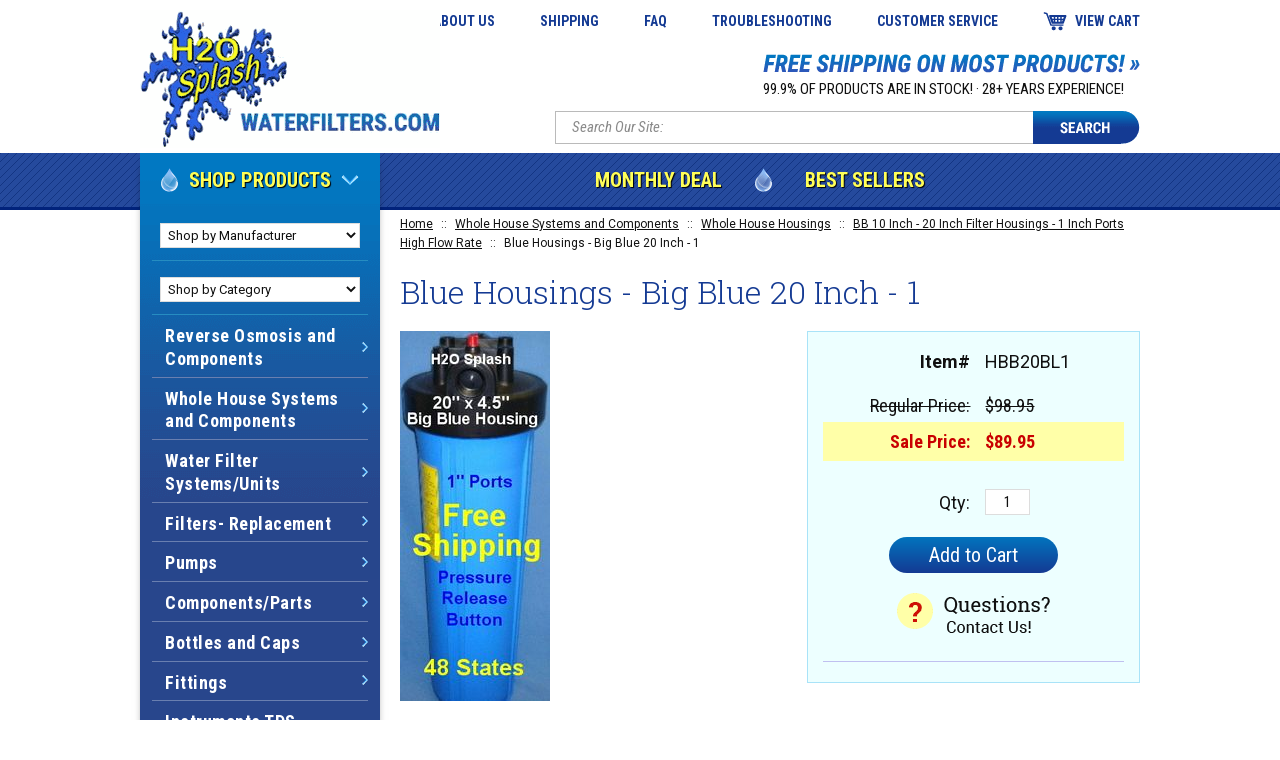

--- FILE ---
content_type: text/html
request_url: https://www.h2osplashwaterfilters.com/hbb20bl1.html
body_size: 10281
content:
<!DOCTYPE html PUBLIC "-//W3C//DTD XHTML 1.0 Strict//EN" "http://www.w3.org/TR/xhtml1/DTD/xhtml1-strict.dtd"><html><head><meta http-equiv="Content-Type" content="text/html;charset=UTF-8" /><meta http-equiv="X-UA-Compatible" content="IE=edge" /><meta name="viewport" content="width=device-width,initial-scale=1.0" /><title>Blue Housings - Big Blue 20 Inch - 1</title><meta name="robots" content="index,follow" /><link rel="canonical" href="https://www.h2osplashwaterfilters.com/hbb20bl1.html" /><link rel="icon" type="image/x-icon" href="https://turbifycdn.com/ty/cdn/yhst-39222572570476/favicon.ico" /><link rel="stylesheet" href="css-site.css" /><link rel="stylesheet" href="css-edits.css" /><!--[if lt IE 9]><script src="https://cdnjs.cloudflare.com/ajax/libs/html5shiv/3.7.3/html5shiv-printshiv.min.js"></script><![endif]--><meta name="verify-v1" content="3PGrccp8hz0zpAWsavE6QV3yTGmOOY727TZkJUoUL5w=">
<link href="https://fonts.googleapis.com/css?family=Roboto+Condensed:400,400i,700|Roboto+Slab:300|Roboto:400,700,700i" rel="stylesheet"> 
<link rel="stylesheet" href="https://maxcdn.bootstrapcdn.com/font-awesome/4.7.0/css/font-awesome.min.css">
<meta name="google-site-verification" content="xfaduQAUojvysYQwdLl2M4vXPNbnoPO7m7CEUL3xWHY" /><noscript><link rel="stylesheet" href="css-noscript.css" /></noscript></head><body itemscope="" itemtype="http://schema.org/WebPage" data-page-id="hbb20bl1" class="page-sidebar" id="hbb20bl1-page"><div class="site-container"><a name="top"></a><header class="site-header" itemscope="" itemtype="http://schema.org/WPHeader"><div class="wrap"><a href="ind.html" id="menu-link" rel="nofollow" data-nav-link="#mmenu"><img src="https://s.turbifycdn.com/aah/yhst-39222572570476/pumps-18.gif" width="50" height="60" border="0" hspace="0" vspace="0" alt="MENU" /></a><div class="title-area"><div class="site-title" itemprop="headline"><a href="index.html" title=""><img src="https://s.turbifycdn.com/aah/yhst-39222572570476/pumps-19.gif" width="300" height="138" border="0" hspace="0" vspace="0" alt="" /></a></div></div><nav class="nav header-nav" itemscope="" itemtype="http://schema.org/SiteNavigationElement"><ul class="nav-list"><li class="nav-item nav-item nav-item-info"><a href="info.html" class="nav-name">About Us</a></li><li class="nav-item nav-item nav-item-shipping-link"><a href="service.html#section12" class="nav-name">Shipping</a></li><li class="nav-item nav-item nav-item-faq"><a href="faq.html" class="nav-name">FAQ</a></li><li class="nav-item nav-item nav-item-trouble"><a href="trouble.html" class="nav-name">Troubleshooting</a></li><li class="nav-item nav-item nav-item-service"><a href="service.html" class="nav-name">Customer Service</a></li><li class="nav-item nav-item nav-item-viewcart"><a href="https://order.store.turbify.net/yhst-39222572570476/cgi-bin/wg-order?yhst-39222572570476" class="nav-name">View Cart</a></li></ul></nav><div id="slogan"><a href="service.html#section12"><img src="https://sep.turbifycdn.com/ty/cdn/yhst-39222572570476/header-free-shipping.png?t=1762358193&" alt="Free Shipping on Most Products!"></a>
<span>99.9% OF PRODUCTS ARE IN STOCK! &middot; 28+ YEARS EXPERIENCE!</span></div><div id="top-search" placeholder="Search Our Site:"><form id="searcharea" name="searcharea" action="nsearch.html" method="GET"><fieldset><select onchange="if (typeof YSB_AUTOCOMPLETE == 'object') { YSB_AUTOCOMPLETE.controller.setSuggestCategory(event); }" name="section"><option value="">All Categories</option><option value="reossy1">Reverse Osmosis and Components </option><option value="wholehouse" selected="selected" >Whole House Systems and Components </option><option value="wafisy">Water Filter Systems/Units </option><option value="fire">Filters- Replacement </option><option value="pumps">Pumps </option><option value="fittings1">Components/Parts </option><option value="instruments">Instruments TDS Meters </option><option value="ulvist">Ultra Violet </option><option value="direeq">Resin/Canisters </option></select><label for="query" class="labelfield"><input autocomplete="off" type="text" id="query" name="query" placeholder="" onkeyup="if (typeof YSB_AUTOCOMPLETE == 'object') { YSB_AUTOCOMPLETE.controller.suggest(event); }"></label><label for="searchsubmit" class="buttonlabel"><input type="submit" id="searchsubmit" class="ys_primary" value="Search Our Site:" name="searchsubmit"><input type="hidden" value="yhst-39222572570476" name="vwcatalog"></label></fieldset></form>   <script type="text/javascript"> 
                    var isSafari = !!navigator.userAgent.match(/Version\/[\d\.]+.*Safari/); 
                    var isIOS = !!navigator.platform && /iPad|iPhone|iPod/.test(navigator.platform); 
                    if (isSafari && isIOS) { 
                        document.forms["searcharea"].onsubmit = function (searchAreaForm) { 
                            var elementsList = this.elements, queryString = '', url = '', action = this.action; 
                            for(var i = 0; i < elementsList.length; i++) { 
                                if (elementsList[i].name) { 
                                    if (queryString) { 
                                        queryString = queryString + "&" +  elementsList[i].name + "=" + encodeURIComponent(elementsList[i].value); 
                                    } else { 
                                        queryString = elementsList[i].name + "=" + encodeURIComponent(elementsList[i].value); 
                                    } 
                                } 
                            } 
                            if (action.indexOf("?") == -1) { 
                                action = action + "?"; 
                            } 
                            url = action + queryString; 
                            window.location.href = url; 
                            return false; 
                        } 
                    } 
                </script> 
        </div></div></header><nav class="nav top-nav" id="top-nav" itemscope="" itemtype="http://schema.org/SiteNavigationElement"><div class="wrap"><ul class="nav-list"><li class="nav-item nav-item nav-item-fcosp"><a href="fcosp.html" class="nav-name">Monthly Deal</a></li><li class="nav-item nav-item nav-item-best-sellers"><a href="best-sellers.html" class="nav-name">Best Sellers</a></li></ul></div></nav><div class="site-inner"><div class="wrap"><main class="content site-inner-element"><div class="breadcrumbs"><a href="index.html">Home</a> <span class="separator">::</span> <a href="wholehouse.html">Whole House Systems and Components</a> <span class="separator">::</span> <a href="whhoho.html">Whole House Housings</a> <span class="separator">::</span> <a href="fihobigbl.html">BB 10 Inch - 20 Inch Filter Housings - 1 Inch Ports High Flow Rate</a> <span class="separator">::</span> Blue Housings - Big Blue 20 Inch - 1</div><div class="contentarea center has-image has-caption" id="itemarea" itemscope="" itemtype="http://schema.org/Product"><div class="content-wrap"><div class="ys_promoitempage" id="ys_promoitempage" itemid="hbb20bl1" itemcode="HBB20BL1" categoryflag="0"></div><h1 id="item-contenttitle" itemprop="name">Blue Housings - Big Blue 20 Inch - 1</h1><div class="enclose" id="item-wrapper1"><ul class="gc-start" id="item-images"><li id="item-image"><a href="https://s.turbifycdn.com/aah/yhst-39222572570476/blue-housings-big-blue-20-inch-1-61.gif" class="viewer" data-gall="item-images"><picture><!--[if IE 9]><video style="display:none;"><![endif]--><source srcset="https://s.turbifycdn.com/aah/yhst-39222572570476/blue-housings-big-blue-20-inch-1-62.gif" media="(max-width:0px)"><source srcset="https://s.turbifycdn.com/aah/yhst-39222572570476/blue-housings-big-blue-20-inch-1-62.gif"><!--[if IE 9]></video><![endif]--><img src="https://s.turbifycdn.com/aah/yhst-39222572570476/blue-housings-big-blue-20-inch-1-62.gif" width="150" height="370" border="0" hspace="0" vspace="0" alt="Blue Housings - Big Blue 20 Inch - 1" title="" /></picture></a></li><li class="item-inset"><a href="https://s.turbifycdn.com/aah/yhst-39222572570476/blue-housings-big-blue-20-inch-1-63.gif" class="viewer" data-gall="item-images"><img src="https://s.turbifycdn.com/aah/yhst-39222572570476/blue-housings-big-blue-20-inch-1-64.gif" width="32" height="60" border="0" hspace="0" vspace="0" alt="Blue Housings - Big Blue 20 Inch - 1" /></a></li><li class="item-inset"><a href="https://s.turbifycdn.com/aah/yhst-39222572570476/blue-housings-big-blue-20-inch-1-65.gif" class="viewer" data-gall="item-images"><img src="https://s.turbifycdn.com/aah/yhst-39222572570476/blue-housings-big-blue-20-inch-1-66.gif" width="50" height="60" border="0" hspace="0" vspace="0" alt="Blue Housings - Big Blue 20 Inch - 1" /></a></li><li class="item-inset"><a href="https://s.turbifycdn.com/aah/yhst-39222572570476/blue-housings-big-blue-20-inch-1-67.gif" class="viewer" data-gall="item-images"><img src="https://s.turbifycdn.com/aah/yhst-39222572570476/blue-housings-big-blue-20-inch-1-68.gif" width="28" height="60" border="0" hspace="0" vspace="0" alt="Blue Housings - Big Blue 20 Inch - 1" /></a></li></ul><div id="item-image-enlarge"><img src="https://s.turbifycdn.com/aah/yhst-39222572570476/reverse-osmosis-50gpd-booster-pump-67.gif" width="111" height="21" border="0" hspace="0" vspace="0" alt="Click Image(s) to Enlarge" /></div></div><div class="enclose" id="item-wrapper2"><div class="auto-price-parent enclose" id="item-order" itemscope="" itemtype="http://schema.org/Offer" itemprop="offers"><meta content="USD" itemprop="priceCurrency" /><meta content="89.95" itemprop="price" /><link rel="http://schema.org/NewCondition" itemprop="itemCondition" /><link rel="http://schema.org/InStock" itemprop="availability" /><form method="POST" action="https://order.store.turbify.net/yhst-39222572570476/cgi-bin/wg-order?yhst-39222572570476+hbb20bl1" class="addtocart-form"><input name="vwcatalog" type="hidden" value="yhst-39222572570476" /><input name="multiple-add" type="hidden" value="1" /><div class="item-order-main"><div id="ys_promoitem" itemid="hbb20bl1" itemcode="HBB20BL1"></div><div class="form-item code form-item-code"><span class="label">Item#</span><span class="value">HBB20BL1</span></div><div class="prices"><div class="form-item aprice regular-price bold strike"><span class="label">Regular Price:</span><span class="value"><span>$98.95</span></span></div><div class="form-item aprice sale-price bold"><span class="label">Sale Price:</span><span class="value"><span>$89.95</span></span></div></div><div class="options"></div><div class="quantity-submit"><input name="vwitem0" type="hidden" value="hbb20bl1" /><span class="quantity"><span class="quantity-label">Qty:</span><input name="vwquantity0" type="text" value="1" size="3" class="quantity-input" id="asm-vwq" /></span><input type="submit" value="Add to Cart" class="addtocart-submit addtocart-button addtocart-submit-button" title="Add to Cart" /></div><div class="contact-us"><a href="contact.html?cn=Blue+Housings+-+Big+Blue+20+Inch+-+1#contact-form"><img src="https://sep.turbifycdn.com/ty/cdn/yhst-39222572570476/contact-us.png?t=1762358193&" alt="Questions? Contact Us!"></a></div></div><input type="hidden" name=".autodone" value="https://www.h2osplashwaterfilters.com/hbb20bl1.html" /></form><script>var asm_store_id = 'yhst-39222572570476';function ShippingCalcThru () {ShippingCalc ('hbb20bl1', '89.95', document.getElementById('asm-vwq').value);}</script><div id="asm-ajax"></div><div id="kwm-product-ship-calc"><script type="text/javascript" src="https://www.advancedshippingmanager.com/clients/calcs/product/product_calc.php?calc_title_text="></script></div></div></div><div class="caption" id="item-caption"><h2 id="item-captiontitle">Product Description</h2><div class="caption-text" itemprop="description">One (1) 20 Inch Big Blue Housing - (for 20" x 4 1/2" cartridges...does not include filters) includes Pressure Release Button<br /><br />This single blue housing has 1 inch threaded inlet and outlet ports.  The housing is suitable for use with 4 1/2" by 20" inch filter cartridges.<br /><br /><hr class="caption-rule"><br /><br />
Top quality, heavy duty construction housing with 1 inch inlet and outlet ports. The unit has a pressure release button for ease of filter replacement.<br /><br />Housing Specifications and Data Information:<br /><br />> Material (sump and cap) - Polypropylene<br /><br />> Material (o-ring) - EPDM<br /><br />> Max. Temp. - 125 degrees (F)<br /><br />> Min. Temp. - 40 degrees (F)<br /><br />> Max. PSI - 90 PSI (recommended 75 PSI)<br /><br />> Threads - Straight<br /><br />Potential Uses for 20" Housing:<br /><br />* Whole house filter to hold (sediment or Carbon)<br /><br />* Pre-Filter housing for Reverse Osmosis<br /><br />* Housing for a DI cartridge<br /><br />* Housing for counter top water filter<br /><br />* Suitable for homes and commercial uses<br /><br /><hr class="caption-rule"><br /><br />
Need extra filters - click on Sediment Filters, Carbon Filters or Sediment and Carbon Combos below and you will be transferred to those categories<br /><br /><a href="https://www.h2osplashwaterfilters.com/sedimentfilter.html">Sediment Filters</a><br /><br /><a href="https://www.h2osplashwaterfilters.com/carbonfilter.html">Carbon Filters</a><br /><br /><a href="https://www.h2osplashwaterfilters.com/seandcaficob.html">Sediment and Carbon Combos</a><br /><br />
<hr class="caption-rule"><br /><br />
Check our variety of whole house units (over 70 systems to choose from) - slim line, standard and Big Blue - single, dual and triple housing systems - clear and  blue - 3/4 inch, 1 inch and 1 1/2 inch inlet/outlet ports.</div></div><div id="item-related"><div class="content-wrap"><div id="item-related-title">Related Items</div><div class="contents columns-2 equal-height vertical-format" id="related-contents"><div class="contents-body" data-equal-height="1" data-equal-height-names="image name prices options quantity-submit addtocart-form"><div class="contents-body-wrapper"><div class="contents-item"><div class="wrapper"><div class="image"><a href="hbb10bl1.html" title="Blue Housings - Big Blue 10 Inch - 1"><img src="https://s.turbifycdn.com/aah/yhst-39222572570476/blue-housings-big-blue-10-inch-1-60.gif" width="130" height="212" border="0" hspace="0" vspace="0" alt="Blue Housings - Big Blue 10 Inch - 1" /></a></div><div class="name"><a href="hbb10bl1.html" title="Blue Housings - Big Blue 10 Inch - 1">Blue Housings - Big Blue 10 Inch - 1</a></div><div class="prices"><div class="form-item aprice regular-price bold strike"><span class="label">Regular Price:</span><span class="value"><span>$69.95</span></span></div><div class="form-item aprice sale-price bold"><span class="label">Sale Price:</span><span class="value"><span>$62.95</span></span></div></div></div></div><div class="contents-item"><div class="wrapper"><div class="image"><a href="hbb10bl2.html" title="Blue Housings - Big Blue 10 Inch - 2"><img src="https://s.turbifycdn.com/aah/yhst-39222572570476/blue-housings-big-blue-10-inch-2-81.gif" width="196" height="196" border="0" hspace="0" vspace="0" alt="Blue Housings - Big Blue 10 Inch - 2" /></a></div><div class="name"><a href="hbb10bl2.html" title="Blue Housings - Big Blue 10 Inch - 2">Blue Housings - Big Blue 10 Inch - 2</a></div><div class="prices"><div class="form-item aprice regular-price bold strike"><span class="label">Regular Price:</span><span class="value"><span>$104.95</span></span></div><div class="form-item aprice sale-price bold"><span class="label">Sale Price:</span><span class="value"><span>$94.95</span></span></div></div></div></div><div class="contents-item"><div class="wrapper"><div class="image"><a href="hbb10bl3.html" title="Blue Housings - Big Blue 10 Inch - 3"><img src="https://s.turbifycdn.com/aah/yhst-39222572570476/blue-housings-big-blue-10-inch-3-60.gif" width="184" height="212" border="0" hspace="0" vspace="0" alt="Blue Housings - Big Blue 10 Inch - 3" /></a></div><div class="name"><a href="hbb10bl3.html" title="Blue Housings - Big Blue 10 Inch - 3">Blue Housings - Big Blue 10 Inch - 3</a></div><div class="prices"><div class="form-item aprice regular-price bold strike"><span class="label">Regular Price:</span><span class="value"><span>$139.95</span></span></div><div class="form-item aprice sale-price bold"><span class="label">Sale Price:</span><span class="value"><span>$125.95</span></span></div></div></div></div><div class="contents-item"><div class="wrapper"><div class="image"><a href="hbb10bl5.html" title="Blue Housings - Big Blue 10 Inch - 4"><img src="https://s.turbifycdn.com/aah/yhst-39222572570476/blue-housings-big-blue-10-inch-4-60.gif" width="196" height="177" border="0" hspace="0" vspace="0" alt="Blue Housings - Big Blue 10 Inch - 4" /></a></div><div class="name"><a href="hbb10bl5.html" title="Blue Housings - Big Blue 10 Inch - 4">Blue Housings - Big Blue 10 Inch - 4</a></div><div class="prices"><div class="form-item aprice regular-price bold strike"><span class="label">Regular Price:</span><span class="value"><span>$175.95</span></span></div><div class="form-item aprice sale-price bold"><span class="label">Sale Price:</span><span class="value"><span>$158.95</span></span></div></div></div></div><div class="contents-item"><div class="wrapper"><div class="image"><a href="hbb20bl1.html" title="Blue Housings - Big Blue 20 Inch - 1"><img src="https://s.turbifycdn.com/aah/yhst-39222572570476/blue-housings-big-blue-20-inch-1-60.gif" width="86" height="212" border="0" hspace="0" vspace="0" alt="Blue Housings - Big Blue 20 Inch - 1" /></a></div><div class="name"><a href="hbb20bl1.html" title="Blue Housings - Big Blue 20 Inch - 1">Blue Housings - Big Blue 20 Inch - 1</a></div><div class="prices"><div class="form-item aprice regular-price bold strike"><span class="label">Regular Price:</span><span class="value"><span>$98.95</span></span></div><div class="form-item aprice sale-price bold"><span class="label">Sale Price:</span><span class="value"><span>$89.95</span></span></div></div></div></div><div class="contents-item"><div class="wrapper"><div class="image"><a href="hbb20bl2.html" title="Blue Housings - Big Blue 20 Inch - 2"><img src="https://s.turbifycdn.com/aah/yhst-39222572570476/blue-housings-big-blue-20-inch-2-60.gif" width="162" height="212" border="0" hspace="0" vspace="0" alt="Blue Housings - Big Blue 20 Inch - 2" /></a></div><div class="name"><a href="hbb20bl2.html" title="Blue Housings - Big Blue 20 Inch - 2">Blue Housings - Big Blue 20 Inch - 2</a></div><div class="prices"><div class="form-item aprice regular-price bold strike"><span class="label">Regular Price:</span><span class="value"><span>$193.95</span></span></div><div class="form-item aprice sale-price bold"><span class="label">Sale Price:</span><span class="value"><span>$175.95</span></span></div></div></div></div><div class="contents-item"><div class="wrapper"><div class="image"><a href="hbb20bl3.html" title="Blue Housings - Big Blue 20 Inch - 3"><img src="https://s.turbifycdn.com/aah/yhst-39222572570476/blue-housings-big-blue-20-inch-3-60.gif" width="123" height="212" border="0" hspace="0" vspace="0" alt="Blue Housings - Big Blue 20 Inch - 3" /></a></div><div class="name"><a href="hbb20bl3.html" title="Blue Housings - Big Blue 20 Inch - 3">Blue Housings - Big Blue 20 Inch - 3</a></div><div class="prices"><div class="form-item aprice regular-price bold strike"><span class="label">Regular Price:</span><span class="value"><span>$248.95</span></span></div><div class="form-item aprice sale-price bold"><span class="label">Sale Price:</span><span class="value"><span>$225.95</span></span></div></div></div></div></div></div></div><a href="fihobigbl.html">View More ... </a></div></div></div></div></main><aside class="sidebar"><div class="wrapper"><div class="left-nav-header"><div><div>Shop Products</div></div></div><div class="left-nav-shopby shopbyMfgr"><select name="categorylist" onChange="top.location.href=this.options[this.selectedIndex].value" class="dropdown"><option>Shop by Manufacturer</option><option value=allpure.html><b><font color="red" size="+2">Allpure RO System Compatible Filters</font></b></option><option value=apec.html><b><font color="red" size="+2">Apec? RO System Compatible Filters</font></b></option><option value=aquacheck.html><b><font color="red" size="+2">Aquacheck RO System Compatible Filters</font></b></option><option value=aqua-flo.html>Aqua Flo RO System Compatible Filters</option><option value=aqua-fx.html><b><font color="red" size="+2">Aqua FX ? RO System Compatible Filters</font></b></option><option value=aquagenics.html><b><font color="red" size="+2">Aquagenics RO System Compatible Filters</font></b></option><option value=aristocrat.html><b><font color="red" size="+2">Aristocrat RO System Compatible Filters</font></b></option><option value=advantapure.html><b><font color="red" size="+2">AdvantaPure RO System Compatible Filters</font></b></option><option value=biomaster.html><b><font color="red" size="+2">BioMaster RO System Compatible Filters</font></b></option><option value=b---r-industries.html><b><font color="red" size="+2">B & R Industries</font></b></option><option value=campbell.html><b><font color="red" size="+2">Campbell RO System Compatible Filters</font></b></option><option value=challenger.html><b><font color="red" size="+2">Challenger RO System Compatible Filters</font></option><option value=conqueror.html><b><font color="red" size="+2">Conqueror RO System Compatible Filters</font></option><option value=coralife.html><b><font color="red" size="+2">Coralife Pure Flo II ? RO System Compatible Filters</font></b></option><option value=crane-environmental.html><b><font color="red" size="+2">Crane Environmental RO System Compatible Filters</font></b></option><option value=crystal-quest1.html><b><font color="red" size="+2">Crystal Quest RO System Filters</font></b></option><option value=delta-fresh.html><b><font color="red" size="+2">Delta Fresh RO System Compatible Filters</font></b></option><option value=dupage.html><b><font color="red" size="+2">DuPage RO System Compatible Filters</font></b></option><option value=ecopure.html><b><font color="red" size="+2">EcoPure RO System Compatible Filters</font></b></option><option value=farris.html><b><font color="red" size="+2">Farris RO System Compatible Filters</font></b></option><option value=filbur.html><b><font color="red" size="+2">Filbur RO System Compatible Filters</font></b></option><option value=filmtec.html><b><font color="red" size="+2">Filmtec RO Membranes</font></b></option><option value=filtercold.html><b><font color="red" size="+2">Filtercold RO System Compatible Filters</font></b></option><option value=filter-direct.html><b><font color="red" size="+2">Filter Direct RO System Compatible Filters</font></option><option value=flint---walling.html><b><font color="red" size="+2">Flint & Walling RO System Compatible Filters</font></b></option><option value=flowmatic.html><b><font color="red" size="+2">Flowmatic RO System Compatible Filters</font></b></option><option value=fshs.html><b><font color="red" size="+2">FSHS RO System Compatible Filters</font></b></option><option value=genesis.html><b><font color="red" size="+2">Genesis RP System Compatible Filters</font></b></option><option value=gladiator.html><b><font color="red" size="+2">Gladiator RO System Compatible Filters</font></option><option value=goldline.html><b><font color="red" size="+2">Goldline RO System Compatible Filters </font></option><option value=goodwater.html><b><font color="red" size="+2">Goodwater</font></option><option value=great-tahoe-spring.html><b><font color="red" size="+2">Great Tahoe Spring RO Compatible Filters</font></option><option value=h2o-works.html><b><font color="red" size="+2">H2O Works</font></b></option><option value=havapure.html><b><font color="red" size="+2">Havapure RO System Compatible Filters</font></b></option><option value=hague.html><b><font color="red" size="+2">Hague RO System Compatible Filters</font></option><option value=honeywell.html><b><font color="red" size="+2">Honeywell ? RO System Compatible Filters</font></b></option><option value=isopure1.html><b><font color="red" size="+2">Isopure</font></b></option><option value=iww.html><b><font color="red" size="+2">IWW RO System Compatible Filters</font></option><option value=kent-marine1.html><b><font color="red" size="+2">Kent Marine RO System Compatible Filters</font></b></option><option value=kiss-international.html><b><font color="red" size="+2">Kiss International RO Compatible Filters</font></b></option><option value=-mcs-water-systems.html><b><font color="red" size="+2">MCS Water Systems - RO Compatible Filters</font></b></option><option value=nature-s-way.html><b><font color="red" size="+2">Nature's Way ?  RO Compatible Filters</font></b></option><option value=niagara.html><b><font color="red" size="+2">Niagara RO System Compatible Filters</font></</option><option value=nimbus.html><b><font color="red" size="+2">Nimbus RO System Compatible Filters</font></b></option><option value=north-star.html><b><font color="red" size="+2">NorthStar ? RO System Compatible Filters</font></b></option><option value=novatec.html><b><font color="red" size="+2">Novatek RO System Compatible Filters</font></b></option><option value=paragon.html><b><font color="red" size="+2">Paragon RO System Compatible Filters</font></b></option><option value=pjd.html><b><font color="red" size="+2">PJD ?  RO System Compatible Filters</font></b></option><option value=premier.html><b><font color="red" size="+2">Premier RO System Compatible Filters</font></b></option><option value=proline1.html><b><font color="red" size="+2">Proline ? RO System Compatible Filters</font></b></option><option value=puregen.html><b><font color="red" size="+2">PureGen RO System Compatible Filters</font></b></option><option value=purepro.html><b><font color="red" size="+2">Pure-Pro ? RO System Compatible Filters</font></b></option><option value=puretec.html><b><font color="red" size="+2">Puretec RO System Compatible Filters</font></b></option><option value=pureteck.html><b><font color="red" size="+2">Pureteck</font></b></option><option value=pure-tel.html><b><font color="red" size="+2">? Pure-Tel RO System Compatible Filters</font></b></option><option value=purewatermachine.html><b><font color="red" size="+2">Pure Water Machine</font></b></option><option value=puritron.html><b><font color="red" size="+2">Puritron RO System Compatible Filters</font></b></option><option value=puroline.html><b><font color="red" size="+2">PuroLine ? RO System Compatible Filters</font></b></option><option value=reo-pure.html><b><font color="red" size="+2">Reo-Pure ? RO System Compatible Filters</font></b></option><option value=rioflow.html><b><font color="red" size="+2">RioFlow RO System Compatible Filters</font></b></option><option value=rotek.html><b><font color="red" size="+2">Rotek ?  Ro System Compatible Filters</font></b></option><option value=safe-water-techn-.html><b><font color="red" size="+2">Safe Water Techn.</font></b></option><option value=springsoft.html><b><font color="red" size="+2">Replacement Filters - Springsoft RO</font></b></option><option value=star-water.html><b><font color="red" size="+2">Star Water RO System Compatible Filters</font></b></option><option value=tgi.html><b><font color="red" size="+2">TGI RO System Compatible Filters</font></option><option value=topway-global1.html><b><font color="red" size="+2">Topway Global RO System Compatible Filters</font></option><option value=ultima.html><b><font color="red" size="+2">Ultima RO System Compatible Filters</font></b></option><option value=ultra.html><b><font color="red" size="+2">Ultra RO System Compatible Filters</font></b></option><option value=ultratech.html><b><font color="red" size="+2">UltraTech  ? RO System Compatible Filters</font></b></option><option value=valueline.html><b><font color="red" size="+2">Value Line ? RO Compatible Filters - Goldline</font></option><option value=vectapure.html><b><font color="red" size="+2">Vectapure RO System Compatible Filters</font></b></option><option value=vertex.html><b><font color="red" size="+2">Vertex RO System Compatible Filters</font></b></option><option value=water-general.html><b><font color="red" size="+2">Water General ?  RO System Compatible Filters</font></</option><option value=waterite.html><b><font color="red" size="+2">Waterite Vectapure  ? RO System Compatible Filters</font></b></option><option value=waterlink.html><b><font color="red" size="+2">Waterlink ? RO System Compatible Filters</font></b></option><option value=water-resources-international.html><b><font color="red" size="+2">Water Resources International  ? RO System Compatible Filters</font></b></option><option value=waterworld-usa.html><b><font color="red" size="+2">Waterworld USA ? RO System Compatible Filters</font></b></option><option value=watts2.html><b><font color="red" size="+2">Watts Premier ? RO System Compatible Filters</font></b></option></select></div><div class="left-nav-shopby shopbyCat"><select name="categorylist" onChange="top.location.href=this.options[this.selectedIndex].value" class="dropdown"><option>Shop by Category</option><option value=carbonfilter.html>BB Carbon Replacement Water Filters Chlorine & Chemical Removal</option><option value=wafiun.html>Countertop Water Filter Clean Water For Your Home</option><option value=direeq.html>Resin/Canisters</option><option value=filterhousings.html>Filter Housings for RO, Counter Top, Under Sink, Clear, Blue and White</option><option value=fihobigbl.html>BB 10 Inch - 20 Inch Filter Housings - 1 Inch Ports High Flow Rate</option><option value=fittings.html>RO Fittings Connectors  -  Reducers  - 1/8" up to 1" Fittings</option><option value=inseandcafi.html>RO and Frig. Inline Sediment and Carbon Filters</option><option value=plsefi.html>Pleated Sediment Filters - Industry Standard and Big Blue</option><option value=reossy.html>Reverse Osmosis Systems - 24 through 200 Gallons Per Day</option><option value=romepa.html>RO Membrane/Filter Package </option><option value=romeandre.html>RO Membranes and Restrictors - Elbow, Capillary and Inline</option><option value=secaco.html>Replacement Sediment and Carbon Filter Combos (Std)</option><option value=seandcaficob.html>Sediment | Carbon Filter Combos - Big Blue - 10 and 20 Inch</option><option value=sedimentfilter.html>Sediment Filters - 10 and 20 Inch - Std. and Big Blue</option><option value=storagetanks1.html>RO Storage Tanks and Water Bottles</option><option value=unwafi.html>Undercounter Water Filter - Complete System For Easy Installation </option><option value=bbwaplfi.html> Washable Pleated Filters - Industry Standard and Big Blue</option><option value=stdwhhofisy.html>Whole House Filter Systems(20") - 3/4" Blue and Clear Housings</option><option value=bigblwhhofis.html>Whole House (Big Blue) 10" Water Filter Systems</option><option value=fcosp.html><font color="red" size="+1">Monthly Sales Specials</font></option><option value=fcosiwepr.html><font color="green" size="+1">This Week's Sales Promotions.</font></option></select></div><nav class="nav left-nav" itemscope="" itemtype="http://schema.org/SiteNavigationElement"><ul class="nav-list"><li class="nav-item nav-item-reossy1 parent"><a href="reossy1.html" class="nav-name"><span>Reverse Osmosis and Components</span></a><ul class="nav-list"><li class="nav-item nav-item-reosun parent"><a href="reosun.html" class="nav-name"><span>Reverse Osmosis Systems</span></a><ul class="nav-list"><li class="nav-item nav-item-3streossy1"><a href="3streossy1.html" class="nav-name"><span>3 Stage Reverse Osmosis Systems</span></a></li><li class="nav-item nav-item-4streossy"><a href="4streossy.html" class="nav-name"><span>4 Stage Reverse Osmosis Systems</span></a></li><li class="nav-item nav-item-5streossy"><a href="5streossy.html" class="nav-name"><span>5 Stage Reverse Osmosis Systems</span></a></li><li class="nav-item nav-item-6streossy"><a href="6streossy.html" class="nav-name"><span>6 Stage Reverse Osmosis Systems</span></a></li><li class="nav-item nav-item-7streossy"><a href="7streossy.html" class="nav-name"><span>7 Stage Reverse Osmosis Systems</span></a></li><li class="nav-item nav-item-bopurosy"><a href="bopurosy.html" class="nav-name"><span>Reverse Osmosis System with Booster Pump</span></a></li><li class="nav-item nav-item-pepurosy"><a href="pepurosy.html" class="nav-name"><span>Reverse Osmosis System with Permeate Pump</span></a></li><li class="nav-item nav-item-reoswibopepu"><a href="reoswibopepu.html" class="nav-name"><span>Reverse Osmosis with Booster & Permeate Pumps</span></a></li><li class="nav-item nav-item-reossy"><a href="reossy.html" class="nav-name"><span>Reverse Osmosis Systems - 24 through 200 Gallons Per Day</span></a></li></ul></li><li class="nav-item nav-item-reosfi parent"><a href="reosfi.html" class="nav-name"><span>Reverse Osmosis Filters</span></a><ul class="nav-list"><li class="nav-item nav-item-romepa"><a href="romepa.html" class="nav-name"><span>RO Membrane/Filter Package </span></a></li><li class="nav-item nav-item-inseandcafi"><a href="inseandcafi.html" class="nav-name"><span>RO and Frig. Inline Sediment and Carbon Filters</span></a></li><li class="nav-item nav-item-secaco"><a href="secaco.html" class="nav-name"><span>Replacement Sediment and Carbon Filter Combos (Std)</span></a></li><li class="nav-item nav-item-sedimentfilter"><a href="sedimentfilter.html" class="nav-name"><span>Sediment Filters - 10 and 20 Inch - Std. and Big Blue</span></a></li><li class="nav-item nav-item-cafist"><a href="cafist.html" class="nav-name"><span>Carbon Filters - High Performance Chlorine & Chemical Removal</span></a></li><li class="nav-item nav-item-plsefi"><a href="plsefi.html" class="nav-name"><span>Pleated Sediment Filters - Industry Standard and Big Blue</span></a></li></ul></li><li class="nav-item nav-item-reosco parent"><a href="reosco.html" class="nav-name"><span>Reverse Osmosis Components</span></a><ul class="nav-list"><li class="nav-item nav-item-fittings"><a href="fittings.html" class="nav-name"><span>RO Fittings Connectors  -  Reducers  - 1/8" up to 1" Fittings</span></a></li><li class="nav-item nav-item-storagetanks1"><a href="storagetanks1.html" class="nav-name"><span>RO Storage Tanks and Water Bottles</span></a></li><li class="nav-item nav-item-filterhousings"><a href="filterhousings.html" class="nav-name"><span>Filter Housings for RO, Counter Top, Under Sink, Clear, Blue and White</span></a></li><li class="nav-item nav-item-meflre"><a href="meflre.html" class="nav-name"><span>Membranes & Flow Restrictors</span></a></li><li class="nav-item nav-item-brackets1"><a href="brackets1.html" class="nav-name"><span>Brackets</span></a></li><li class="nav-item nav-item-faucets"><a href="faucets.html" class="nav-name"><span>Faucets</span></a></li><li class="nav-item nav-item-wrme"><a href="wrme.html" class="nav-name"><span>Wrenches/Cutter/TDS Meter/Tubing/Saddle Valves/Falcon Flex Hose</span></a></li><li class="nav-item nav-item-fittings2"><a href="fittings2.html" class="nav-name"><span>Fittings</span></a></li></ul></li><li class="nav-item nav-item-meflre"><a href="meflre.html" class="nav-name"><span>Membranes & Flow Restrictors</span></a></li></ul></li><li class="nav-item nav-item-wholehouse parent"><a href="wholehouse.html" class="nav-name"><span>Whole House Systems and Components</span></a><ul class="nav-list"><li class="nav-item nav-item-whhofiun parent"><a href="whhofiun.html" class="nav-name"><span>Whole House Filter Systems</span></a><ul class="nav-list"><li class="nav-item nav-item-whhofisy3bla"><a href="whhofisy3bla.html" class="nav-name"><span>Whole House Filter Systems(10") - 3/4" Blue and Clear Housings</span></a></li><li class="nav-item nav-item-stdwhhofisy"><a href="stdwhhofisy.html" class="nav-name"><span>Whole House Filter Systems(20") - 3/4" Blue and Clear Housings</span></a></li><li class="nav-item nav-item-bigblwhhofis"><a href="bigblwhhofis.html" class="nav-name"><span>Whole House (Big Blue) 10" Water Filter Systems</span></a></li><li class="nav-item nav-item-bigblwhho20w"><a href="bigblwhho20w.html" class="nav-name"><span>Big Blue Whole House 20" Water Filter Systems</span></a></li></ul></li><li class="nav-item nav-item-whhofi2 parent"><a href="whhofi2.html" class="nav-name"><span>Whole House Filters</span></a><ul class="nav-list"><li class="nav-item nav-item-secaco"><a href="secaco.html" class="nav-name"><span>Replacement Sediment and Carbon Filter Combos (Std)</span></a></li><li class="nav-item nav-item-sedimentfilter"><a href="sedimentfilter.html" class="nav-name"><span>Sediment Filters - 10 and 20 Inch - Std. and Big Blue</span></a></li><li class="nav-item nav-item-cafist"><a href="cafist.html" class="nav-name"><span>Carbon Filters - High Performance Chlorine & Chemical Removal</span></a></li><li class="nav-item nav-item-carbonfilter"><a href="carbonfilter.html" class="nav-name"><span>BB Carbon Replacement Water Filters Chlorine & Chemical Removal</span></a></li><li class="nav-item nav-item-plsefi"><a href="plsefi.html" class="nav-name"><span>Pleated Sediment Filters - Industry Standard and Big Blue</span></a></li><li class="nav-item nav-item-seandcaficob"><a href="seandcaficob.html" class="nav-name"><span>Sediment | Carbon Filter Combos - Big Blue - 10 and 20 Inch</span></a></li></ul></li><li class="nav-item nav-item-whhoho parent"><a href="whhoho.html" class="nav-name"><span>Whole House Housings</span></a><ul class="nav-list"><li class="nav-item nav-item-filterhousings"><a href="filterhousings.html" class="nav-name"><span>Filter Housings for RO, Counter Top, Under Sink, Clear, Blue and White</span></a></li><li class="nav-item nav-item-fihobigbl"><a href="fihobigbl.html" class="nav-name"><span>BB 10 Inch - 20 Inch Filter Housings - 1 Inch Ports High Flow Rate</span></a></li></ul></li><li class="nav-item nav-item-whhoco parent"><a href="whhoco.html" class="nav-name"><span>Whole House Components</span></a><ul class="nav-list"><li class="nav-item nav-item-bavaga"><a href="bavaga.html" class="nav-name"><span>Ball Valves & Gauges</span></a></li><li class="nav-item nav-item-fittings2"><a href="fittings2.html" class="nav-name"><span>Fittings</span></a></li><li class="nav-item nav-item-brackets1"><a href="brackets1.html" class="nav-name"><span>Brackets</span></a></li><li class="nav-item nav-item-wrme"><a href="wrme.html" class="nav-name"><span>Wrenches/Cutter/TDS Meter/Tubing/Saddle Valves/Falcon Flex Hose</span></a></li><li class="nav-item nav-item-filterhousings"><a href="filterhousings.html" class="nav-name"><span>Filter Housings for RO, Counter Top, Under Sink, Clear, Blue and White</span></a></li><li class="nav-item nav-item-fihobigbl"><a href="fihobigbl.html" class="nav-name"><span>BB 10 Inch - 20 Inch Filter Housings - 1 Inch Ports High Flow Rate</span></a></li></ul></li></ul></li><li class="nav-item nav-item-wafisy parent"><a href="wafisy.html" class="nav-name"><span>Water Filter Systems/Units</span></a><ul class="nav-list"><li class="nav-item nav-item-wafiun"><a href="wafiun.html" class="nav-name"><span>Countertop Water Filter Clean Water For Your Home</span></a></li><li class="nav-item nav-item-unwafi"><a href="unwafi.html" class="nav-name"><span>Undercounter Water Filter - Complete System For Easy Installation </span></a></li></ul></li><li class="nav-item nav-item-fire parent"><a href="fire.html" class="nav-name"><span>Filters- Replacement</span></a><ul class="nav-list"><li class="nav-item nav-item-reosfico"><a href="reosfico.html" class="nav-name"><span>Reverse Osmosis Filters</span></a></li><li class="nav-item nav-item-whhofi1"><a href="whhofi1.html" class="nav-name"><span>Whole House Filters</span></a></li><li class="nav-item nav-item-bbwaplfi"><a href="bbwaplfi.html" class="nav-name"><span> Washable Pleated Filters - Industry Standard and Big Blue</span></a></li></ul></li><li class="nav-item nav-item-pumps"><a href="pumps.html" class="nav-name"><span>Pumps</span></a></li><li class="nav-item nav-item-fittings1 parent"><a href="fittings1.html" class="nav-name"><span>Components/Parts</span></a><ul class="nav-list"><li class="nav-item nav-item-meflre"><a href="meflre.html" class="nav-name"><span>Membranes & Flow Restrictors</span></a></li><li class="nav-item nav-item-fittings2"><a href="fittings2.html" class="nav-name"><span>Fittings</span></a></li><li class="nav-item nav-item-tanks"><a href="tanks.html" class="nav-name"><span>Tanks</span></a></li><li class="nav-item nav-item-bavaga"><a href="bavaga.html" class="nav-name"><span>Ball Valves & Gauges</span></a></li><li class="nav-item nav-item-brackets1"><a href="brackets1.html" class="nav-name"><span>Brackets</span></a></li><li class="nav-item nav-item-faucets"><a href="faucets.html" class="nav-name"><span>Faucets</span></a></li><li class="nav-item nav-item-wrme"><a href="wrme.html" class="nav-name"><span>Wrenches/Cutter/TDS Meter/Tubing/Saddle Valves/Falcon Flex Hose</span></a></li></ul></li><li class="nav-item nav-item-bottlesandcaps"><a href="bottlesandcaps.html" class="nav-name"><span>Bottles and Caps</span></a></li><li class="nav-item nav-item-fittings2"><a href="fittings2.html" class="nav-name"><span>Fittings</span></a></li><li class="nav-item nav-item-instruments"><a href="instruments.html" class="nav-name"><span>Instruments TDS Meters</span></a></li><li class="nav-item nav-item-ulvist parent"><a href="ulvist.html" class="nav-name"><span>Ultra Violet</span></a><ul class="nav-list"><li class="nav-item nav-item-ulvistun"><a href="ulvistun.html" class="nav-name"><span>Ultra Violet Sterilizer Units</span></a></li><li class="nav-item nav-item-ulvirebu"><a href="ulvirebu.html" class="nav-name"><span>Ultra Violet Replacement Bulbs</span></a></li><li class="nav-item nav-item-ulviresl"><a href="ulviresl.html" class="nav-name"><span>Ultra Violet Replacement Sleeves</span></a></li><li class="nav-item nav-item-fiunwiulvist"><a href="fiunwiulvist.html" class="nav-name"><span>Filter Units/Systems with Ultra Violet Sterilizers</span></a></li><li class="nav-item nav-item-ulba1"><a href="ulba1.html" class="nav-name"><span>Ultraviolet Ballast</span></a></li></ul></li><li class="nav-item nav-item-direeq parent"><a href="direeq.html" class="nav-name"><span>Resin/Canisters</span></a><ul class="nav-list"><li class="nav-item nav-item-direca"><a href="direca.html" class="nav-name"><span>DI Resin Canisters</span></a></li><li class="nav-item nav-item-rere"><a href="rere.html" class="nav-name"><span>Replacement Resin</span></a></li><li class="nav-item nav-item-softenerresin"><a href="softenerresin.html" class="nav-name"><span>Softener Resin / Cleaner</span></a></li></ul></li><li class="nav-item nav-item-isralwihe"><a href="https://www.youtube.com/user/H2OSplashWater/videos" class="nav-name"><span>Our Videos! </span></a></li><li class="nav-item nav-item-fcosp"><a href="fcosp.html" class="nav-name"><span>Monthly Deal</span></a></li><li class="nav-item nav-item-fcosiwepr"><a href="fcosiwepr.html" class="nav-name"><span>This Week's Sales Promotions.</span></a></li><li class="nav-item nav-item-carbonsediment-combo"><a href="carbonsediment-combo.html" class="nav-name"><span>Carbon/Sediment Combo</span></a></li></ul></nav></div></aside></div></div><footer class="footer-widgets"><div class="wrap"><div class="footer-sections enclose"><div class="footer-section" id="footer-section-1"><div class="footer-section-title">Education Center</div><div class="footer-section-body"><nav class="nav footer-nav" itemscope="" itemtype="http://schema.org/SiteNavigationElement"><ul class="nav-list"><li class="nav-item nav-item nav-item-videos"><a href="https://www.youtube.com/user/H2OSplashWater/videos" class="nav-name">H2O Splash Videos</a></li><li class="nav-item nav-item nav-item-university"><a href="http://www.waterfilteruniversity.com/" class="nav-name">Water Filter University</a></li></ul></nav></div></div><div class="footer-section" id="footer-section-2"><div class="footer-section-title">Contact</div><div class="footer-section-body"><nav class="nav footer-nav" itemscope="" itemtype="http://schema.org/SiteNavigationElement"><ul class="nav-list"><li class="nav-item nav-item nav-item-contact"><a href="contact.html" class="nav-name">Contact Us</a></li></ul></nav></div></div><div class="footer-section" id="footer-section-3"><div class="footer-section-title">Browse</div><div class="footer-section-body"><nav class="nav footer-nav horizontal" itemscope="" itemtype="http://schema.org/SiteNavigationElement"><ul class="nav-list"><li class="nav-item nav-item nav-item-fcosp"><a href="fcosp.html" class="nav-name">Monthly Deal</a></li><li class="nav-item nav-item nav-item-best-sellers"><a href="best-sellers.html" class="nav-name">Best Sellers</a></li><li class="nav-item nav-item nav-item-viewcart"><a href="https://order.store.turbify.net/yhst-39222572570476/cgi-bin/wg-order?yhst-39222572570476" class="nav-name">View Cart</a></li></ul></nav><nav class="nav footer-nav horizontal" itemscope="" itemtype="http://schema.org/SiteNavigationElement"><ul class="nav-list"><li class="nav-item nav-item nav-item-info"><a href="info.html" class="nav-name">About Us</a></li><li class="nav-item nav-item nav-item-shipping-link"><a href="service.html#section12" class="nav-name">Shipping</a></li><li class="nav-item nav-item nav-item-faq"><a href="faq.html" class="nav-name">FAQ</a></li><li class="nav-item nav-item nav-item-trouble"><a href="trouble.html" class="nav-name">Troubleshooting</a></li><li class="nav-item nav-item nav-item-service"><a href="service.html" class="nav-name">Customer Service</a></li></ul></nav></div></div></div></div></footer><footer class="site-footer"><div class="wrap"><div id="footer-badges"><a href="service.html#section5"><img src="https://sep.turbifycdn.com/ty/cdn/yhst-39222572570476/secure-shopping.png?t=1762358193&" alt="Secure Shopping 256 Bits SSL V2/V3"></a>
<a href="service.html#section11"><img src="https://sep.turbifycdn.com/ty/cdn/yhst-39222572570476/payment-icons.png?t=1762358193&" alt="We accept VISA, MasterCard, Discover, American Express, PayPal"></a>
</div><div id="copyright">COPYRIGHT &copy; 2007 - <span class="now-year">2018</span>, H2O Splash Water Filters. All Rights Reserved.</div></div></footer><a href="#top" class="fa fa-chevron-circle-up" id="backtotop-link"></a>
<!-- BEGIN bottom -->
<script src="https://ajax.googleapis.com/ajax/libs/jquery/1.9.1/jquery.min.js"></script>
<script src="https://sep.turbifycdn.com/ty/cdn/yhst-39222572570476/venobox.js?t=1762358193&"></script>
<script src="https://sep.turbifycdn.com/ty/cdn/yhst-39222572570476/site.js?t=1762358193&"></script>

<!-- Global site tag (gtag.js) - Google Analytics -->
<script async src="https://www.googletagmanager.com/gtag/js?id=UA-3112568-1"></script>
<script>
window.dataLayer = window.dataLayer || [];
function gtag(){dataLayer.push(arguments);}
gtag('js', new Date());
gtag('config', 'UA-3112568-1');
</script>

<!-- Global site tag (gtag.js) - Google Ads: 816745018 -->
<script async src="https://www.googletagmanager.com/gtag/js?id=AW-816745018"></script>
<script>
  window.dataLayer = window.dataLayer || [];
  function gtag(){dataLayer.push(arguments);}
  gtag('js', new Date());

  gtag('config', 'AW-816745018');
</script>

<!-- Google Code for Remarketing Tag -->
<script>
var google_conversion_id = 816745018;
var google_custom_params = window.google_tag_params;
var google_remarketing_only = true;
</script>
<script src="//www.googleadservices.com/pagead/conversion.js"></script>
<noscript><div style="display:inline;"><img height="1" width="1" style="border-style:none;" alt="" src="//googleads.g.doubleclick.net/pagead/viewthroughconversion/816745018/?guid=ON&amp;script=0"/></div></noscript>
<script type="text/javascript" id="yfc_loader" src="https://turbifycdn.com/store/migration/loader-min-1.0.34.js?q=yhst-39222572570476&ts=1762358193&p=1&h=order.store.turbify.net"></script>
<!-- END bottom -->
</div></body>
<script type="text/javascript">var PAGE_ATTRS = {'storeId': 'yhst-39222572570476', 'itemId': 'hbb20bl1', 'isOrderable': '1', 'name': 'Blue Housings - Big Blue 20 Inch - 1', 'salePrice': '89.95', 'listPrice': '98.95', 'brand': '', 'model': '', 'promoted': '', 'createTime': '1762358193', 'modifiedTime': '1762358193', 'catNamePath': 'Whole House Systems and Components > Whole House Housings > BB 10 Inch - 20 Inch Filter Housings - 1 Inch Ports High Flow Rate', 'upc': ''};</script><script type="text/javascript">
csell_env = 'ue1';
 var storeCheckoutDomain = 'order.store.turbify.net';
</script>

<script type="text/javascript">
  function toOSTN(node){
    if(node.hasAttributes()){
      for (const attr of node.attributes) {
        node.setAttribute(attr.name,attr.value.replace(/(us-dc1-order|us-dc2-order|order)\.(store|stores)\.([a-z0-9-]+)\.(net|com)/g, storeCheckoutDomain));
      }
    }
  };
  document.addEventListener('readystatechange', event => {
  if(typeof storeCheckoutDomain != 'undefined' && storeCheckoutDomain != "order.store.turbify.net"){
    if (event.target.readyState === "interactive") {
      fromOSYN = document.getElementsByTagName('form');
        for (let i = 0; i < fromOSYN.length; i++) {
          toOSTN(fromOSYN[i]);
        }
      }
    }
  });
</script>
<script type="text/javascript">
// Begin Store Generated Code
 </script> <script type="text/javascript" src="https://s.turbifycdn.com/lq/ult/ylc_1.9.js" ></script> <script type="text/javascript" src="https://s.turbifycdn.com/ae/lib/smbiz/store/csell/beacon-a9518fc6e4.js" >
</script>
<script type="text/javascript">
// Begin Store Generated Code
 csell_page_data = {}; csell_page_rec_data = []; ts='TOK_STORE_ID';
</script>
<script type="text/javascript">
// Begin Store Generated Code
function csell_GLOBAL_INIT_TAG() { var csell_token_map = {}; csell_token_map['TOK_SPACEID'] = '2022276099'; csell_token_map['TOK_URL'] = ''; csell_token_map['TOK_STORE_ID'] = 'yhst-39222572570476'; csell_token_map['TOK_ITEM_ID_LIST'] = 'hbb20bl1'; csell_token_map['TOK_ORDER_HOST'] = 'order.store.turbify.net'; csell_token_map['TOK_BEACON_TYPE'] = 'prod'; csell_token_map['TOK_RAND_KEY'] = 't'; csell_token_map['TOK_IS_ORDERABLE'] = '1';  c = csell_page_data; var x = (typeof storeCheckoutDomain == 'string')?storeCheckoutDomain:'order.store.turbify.net'; var t = csell_token_map; c['s'] = t['TOK_SPACEID']; c['url'] = t['TOK_URL']; c['si'] = t[ts]; c['ii'] = t['TOK_ITEM_ID_LIST']; c['bt'] = t['TOK_BEACON_TYPE']; c['rnd'] = t['TOK_RAND_KEY']; c['io'] = t['TOK_IS_ORDERABLE']; YStore.addItemUrl = 'http%s://'+x+'/'+t[ts]+'/ymix/MetaController.html?eventName.addEvent&cartDS.shoppingcart_ROW0_m_orderItemVector_ROW0_m_itemId=%s&cartDS.shoppingcart_ROW0_m_orderItemVector_ROW0_m_quantity=1&ysco_key_cs_item=1&sectionId=ysco.cart&ysco_key_store_id='+t[ts]; } 
</script>
<script type="text/javascript">
// Begin Store Generated Code
function csell_REC_VIEW_TAG() {  var env = (typeof csell_env == 'string')?csell_env:'prod'; var p = csell_page_data; var a = '/sid='+p['si']+'/io='+p['io']+'/ii='+p['ii']+'/bt='+p['bt']+'-view'+'/en='+env; var r=Math.random(); YStore.CrossSellBeacon.renderBeaconWithRecData(p['url']+'/p/s='+p['s']+'/'+p['rnd']+'='+r+a); } 
</script>
<script type="text/javascript">
// Begin Store Generated Code
var csell_token_map = {}; csell_token_map['TOK_PAGE'] = 'p'; csell_token_map['TOK_CURR_SYM'] = '$'; csell_token_map['TOK_WS_URL'] = 'https://yhst-39222572570476.csell.store.turbify.net/cs/recommend?itemids=hbb20bl1&location=p'; csell_token_map['TOK_SHOW_CS_RECS'] = 'false';  var t = csell_token_map; csell_GLOBAL_INIT_TAG(); YStore.page = t['TOK_PAGE']; YStore.currencySymbol = t['TOK_CURR_SYM']; YStore.crossSellUrl = t['TOK_WS_URL']; YStore.showCSRecs = t['TOK_SHOW_CS_RECS']; </script> <script type="text/javascript" src="https://s.turbifycdn.com/ae/store/secure/recs-1.3.2.2.js" ></script> <script type="text/javascript" >
</script>
</html>
<!-- html111.prod.store.e1b.lumsb.com Thu Jan 29 03:30:10 PST 2026 -->


--- FILE ---
content_type: text/css
request_url: https://www.h2osplashwaterfilters.com/css-site.css
body_size: 10374
content:
/* h2osplashwaterfilters.com site css */

/* .......... RESET HTML5 .......... */

/* normalize.css v3.0.1 | MIT License | git.io/normalize */

html{font-family:sans-serif;-ms-text-size-adjust:100%;-webkit-text-size-adjust:100%}
body{margin:0}
article,aside,details,figcaption,figure,footer,header,hgroup,main,nav,section,summary{display:block}
audio,canvas,progress,video{display:inline-block;vertical-align:baseline}
audio:not([controls]){display:none;height:0}
[hidden],
template{display:none}
a{background:0 0}
a:active,
a:hover{outline:0}
abbr[title]{border-bottom:1px dotted}
b,strong{font-weight:700}
dfn{font-style:italic}
h1{font-size:2em;margin:.67em 0}
mark{background:#ff0;color:#333}
small{font-size:80%}
sub,sup{font-size:75%;line-height:0;position:relative;vertical-align:baseline}
sup{top:-.5em}
sub{bottom:-.25em}
img{border:0}
svg:not(:root){overflow:hidden}
figure{margin:1em 40px}
hr{-moz-box-sizing:content-box;box-sizing:content-box;height:0}
pre{overflow:auto}
code,kbd,pre,samp{font-family:monospace,monospace;font-size:1em}
button,input,optgroup,select,textarea{color:inherit;font:inherit;margin:0}
button{overflow:visible}
button,
select{text-transform:none}
button,
html input[type=button],
input[type=reset],
input[type=submit]{-webkit-appearance:button;cursor:pointer}
button[disabled],
html input[disabled]{cursor:default}
button::-moz-focus-inner,
input::-moz-focus-inner{border:0;padding:0}
input{line-height:normal}
input[type=checkbox],
input[type=radio]{box-sizing:border-box;padding:0}
input[type=number]::-webkit-inner-spin-button,
input[type=number]::-webkit-outer-spin-button{height:auto}
input[type=search]{-webkit-appearance:textfield;-moz-box-sizing:content-box;-webkit-box-sizing:content-box;box-sizing:content-box}
input[type=search]::-webkit-search-cancel-button,
input[type=search]::-webkit-search-decoration{-webkit-appearance:none}
fieldset{border:1px solid silver;margin:0 2px;padding:.35em .625em .75em}
legend{border:0;padding:0}
textarea{overflow:auto}
optgroup{font-weight:700}

/* BOX SIZING */

html,
input[type="search"]{
-webkit-box-sizing: border-box;
-moz-box-sizing:    border-box;
box-sizing:         border-box;
}

* {
box-sizing: inherit;
}

/* TYPOGRAPHICAL */

html {
font-size: 62.5%; /* 10px browser default */
}

/* Chrome fix */
body > div {
font-size: 18px;
}

body {
margin: 0;
background: #ffffff url('') repeat 0 0;
color: #101010;
font-size: 18px;
font-family: Roboto,helvetica,arial,sans-serif;
line-height: 1.625;
}

a,
button,
input:focus,
input[type="button"],
input[type="reset"],
input[type="submit"],
textarea:focus,
.button,
.gallery img {
-webkit-transition: all 0.1s ease-in-out;
-moz-transition:    all 0.1s ease-in-out;
-ms-transition:     all 0.1s ease-in-out;
-o-transition:      all 0.1s ease-in-out;
transition:         all 0.1s ease-in-out;
}

a {
color: #101010;
text-decoration: underline;
}

a:hover,
a:focus {
color: #101010;
text-decoration: none;
}

p {
margin: 0 0 28px;
padding: 0;
}

ol,
ul {
margin: 0;
padding: 0;
}

li {
list-style-type: none;
}

hr {
border: 0;
border-collapse: collapse;
border-top: 1px solid #ddd;
clear: both;
margin: 1em 0;
}

b,
strong {
font-weight: 700;
}

blockquote,
cite,
em,
i {
font-style: italic;
}

blockquote {
margin: 40px;
}

blockquote:before {
content: "\201C";
display: block;
font-size: 30px;
font-size: 3rem;
height: 0;
left: -20px;
position: relative;
top: -10px;
}

/* HEADINGS */

h1,
h2,
h3,
h4,
h5,
h6 {
margin: 0 0 10px;
color: #101010;
font-weight: 300;
font-family: "Roboto Slab","Lucida Sans Unicode","Lucida Grande",sans-serif;
line-height: 1.2;
}

h1 {
font-weight: ;
font-size: 32px;
font-size: 3.2rem;
font-size: ;
}

h2 {
font-size: 28px;
font-size: 2.8rem;
}

h3 {
font-size: 20px;
font-size: 2.0rem;
}

h4 {
font-size: 18px;
font-size: 1.8rem;
}

h5 {
font-size: 16px;
font-size: 1.6rem;
}

h6 {
font-size: 14px;
font-size: 1.4rem;
}

/* OBJECTS */

embed,
iframe,
img,
object,
video,
.wp-caption {
max-width: 100%;
}

img {
height: auto;
}

/* FORMS */

input,
select,
textarea {
padding: 3px;
border: 1px solid #ddd;
color: #101010;
background-color: #fff;
font-family: "Roboto Condensed",helvetica,arial,sans-serif ;
font-size: 15px;
}

input:focus,
textarea:focus {
border: 1px solid #999;
outline: none;
}

input[type="checkbox"],
input[type="image"],
input[type="radio"] {
width: auto;
}

::-moz-placeholder {
color: #333;
font-weight: 300;
opacity: 1;
}

::-webkit-input-placeholder {
color: #333;
font-weight: 300;
}

.button {
display: inline-block;
width: auto;
padding: 10px 24px;
border: 0;
color: #101010;
background-color: #ffff58;
text-transform: uppercase;
cursor: pointer;
font-weight: normal;
font-size: 16px;
font-size: 1.6rem;
}

input[type="search"]::-webkit-search-cancel-button,
input[type="search"]::-webkit-search-results-button {
display: none;
}

/* TABLES */

table {
border-collapse: collapse;
border-spacing: 0;
}

td,
th {
text-align: left;
}

th {
font-weight: 400;
}

#YUIConnectionSwf {
visibility: hidden;
overflow: hidden;
height: 0;
width: 0;
}

/* .......... / RESET .......... */




/* .......... CLASSES .......... */

/* FORCE WRAP */

.clearfix:before,
.enclose:before,
.entry:before,
.entry-content:before,
.footer-widgets:before,
.nav-primary:before,
.nav-secondary:before,
.pagination:before,
.site-container:before,
.site-footer:before,
.site-header:before,
.site-inner:before,
.wrap:before,
.caption {
content: " ";
display: table;
}

.clearfix:after,
.enclose:after,
.entry:after,
.entry-content:after,
.footer-widgets:after,
.nav-primary:after,
.nav-secondary:after,
.pagination:after,
.site-container:after,
.site-footer:after,
.site-header:after,
.site-inner:after,
.wrap:after,
.caption {
clear: both;
content: " ";
display: table;
}

/* SCREEN READER */

.screen-reader-text,
.screen-reader-text span,
.screen-reader-shortcut {
position: absolute !important;
clip: rect(0, 0, 0, 0);
height: 1px;
width: 1px;
border: 0;
overflow: hidden;
}

.screen-reader-text:focus,
.screen-reader-shortcut:focus,
.nav-list .search input[type="submit"]:focus,
.widget_search input[type="submit"]:focus {
clip: auto !important;
height: auto;
width: auto;
display: block;
font-size: 1em;
font-weight: bold;
padding: 15px 23px 14px;
color: #333;
background: #fff;
z-index: 100000; /* Above WP toolbar. */
text-decoration: none;
box-shadow: 0 0 2px 2px rgba(0,0,0,.6);
}

/* CAPTION */

.caption {}

.caption-text {}

/* default left */
.caption-image {
float: left;
margin: 0.5em 25px 25px 0;
}

.right .caption .caption-image {
float: right;
margin: 0.5em 0 25px 25px;
}

.center .caption .caption-image {
display: block;
float: none;
margin: 0.5em 0 25px;
text-align: center;
}

.center .caption .caption-image img {
display: block;
margin: 0 auto;
}

.caption-rule {
display: block;
margin: 1em 0 -1em;
border-collapse: collapse;
border: 0;
border-top: 1px solid #808080;
clear: both;
}

.caption-table table {
border-collapse: collapse;
}

.caption-table table,
.caption-table table td,
.caption-table table th {
border: 1px solid #a0a0a0;
}

.caption-table table td,
.caption-table table th {
padding: 5px 10px;
text-align: center;
}

.caption-table table td,
.caption-table table td font,
.caption-table table th,
.caption-table table th font {
color: #101010;
font-size: 18px;
}

.caption-table.model table tbody tr:first-child td,
.caption-table.model table tbody tr:first-child th {
font-weight: bold;
}

/* ADDTOCART */

.addtocart-form {}

.addtocart-form fieldset {
margin: 0;
padding: 0;
border: 0;
}

/* SUBMIT BUTTON */

.addtocart-submit {
display: inline-block;
vertical-align: middle;
}

.addtocart-submit-image {}

.addtocart-submit-button {
padding: 6px 16px;
border: 0;
border-radius: 20px;
color: #fff;
background: #28468c;
background-image: linear-gradient(#0274be, #143a93);
font-weight: normal;
font-size: 20px;
-webkit-appearance: none;
-moz-appearance: none;
-ms-appearance: none;
-o-appearance: none;
appearance: none;
}

/* QUANTITY */
	
.quantity {
display: inline-block;
margin: 0;
vertical-align: middle;
}

.quantity-label {
margin-right: 5px;
vertical-align: middle;
}

.quantity-input {
width: 3em;
margin: 0 20px 0 0;
text-align: center;
vertical-align: middle;
}

select.quantity-input {
width: auto;
}

/* QUANTITY & SUBMIT CONTAINER */

.quantity-submit {
margin: 25px 0 0;
}

.quantity-submit .quantity {}
.quantity-submit .addtocart-submit {}

.quantity-submit.outofstock {}

/* FORM ITEM */

.form-item {
display: block;
clear: left;
margin: 0 0 1px;
border: 0;
}

.form-item .label {
display: inline-block;
margin-right: 7px;
font-weight: bold;
}

.form-item .value {
display: inline-block;
}

.form-item .value input,
.form-item .value textarea,
.form-item .value select {}

.form-item .charge {
margin-left: 7px;
}

.form-item-monogram {}
.form-item-inscription {}
.form-item-checkbox {}
.form-item-select {}

.form-item-availability {
margin-top: 12px;
}

.form-item-outofstock {
padding: 2px 10px;
background: #e7e7e7;
text-align: center;
}

.quantity-submit .form-item-outofstock {}

.form-item-code {
margin-bottom: 15px;
}

.options {}

.form-item-option {
margin: 7px 0;
}

.form-item-option .label {
/*min-width: 90px;*/
}

.form-item-textarea {}

.form-item-textarea .label,
.form-item-textarea .form-item .charge {
vertical-align: top;
}

/* RADIO */

.form-item-radio {}

.form-item-radio .label {
vertical-align: top;
}

.radio-options {
display: inline-block;
padding: 0 7px;
border: 1px solid #d7d7d7;
text-align: left;
}

.radio-option {
display: block;
}

.radio-option.first {}
.radio-option.last {}
.radio-option.not-last {}

.radio-option-control {}

.radio-option-label {
margin-left: 5px;
}

/* PRICE */

.prices {
margin: 0 0 15px;
}

.aprice {
margin: 0 0 2px;
font-size: 18px;
font-family: "Roboto Condensed",helvetica,arial,sans-serif ;
}

.price {}

.sale-price {
padding-top: 5px;
padding-bottom: 5px;
background: #ffffa8;
}

.regular-price {
color: #101010;
}

.aprice .label {}
.aprice .value {}

.aprice.price.bold,
.aprice.sale-price.bold {
font-weight: bold;
}

.aprice.regular-price .label,
.aprice.regular-price .value {
font-weight: normal;
}

.aprice.big {
font-size: 1.5em;
}

.aprice.strike .label,
.aprice.strike .value {
text-decoration: line-through;
}

.sale-price .label,
.sale-price .value {
color: #c90000;
}

/* TITLES */

.widget-title {
font-size: 18px;
font-size: 1.8rem;
margin-bottom: 20px;
}

/* ICONS SPRITE */

.icons {
position: relative;
display: inline-block;
width: 48px;
height: 48px;
background: url('/lib/yhst-72372598018048/index.png') no-repeat top left;
vertical-align: middle;
}

.icons span {
position: absolute;
z-index: 1;
top: 0;
left: 0;
width: 100%;
height: 100%;
/* fixes overlap error in IE7/8, make sure you have an empty gif */
background-image: url('https://turbifycdn.com/ty/cdn/yhst-39222572570476/empty.gif');
}

.icons.facebook					{background-position:       0 0;} 
.icons.twitter					{background-position:   -58px 0;} 
.icons.pinterest				{background-position:  -116px 0;} 
.icons.google-plus				{background-position:  -174px 0;} 
.icons.instagram				{background-position:  -232px 0;} 
.icons.linkedin					{background-position:  -290px 0;} 
.icons.vimeo					{background-position:  -348px 0;} 
.icons.tumblr					{background-position:  -406px 0;} 
.icons.yelp						{background-position:  -464px 0;} 
.icons.youtube					{background-position:  -522px 0;} 
.icons.snapchat					{background-position:  -580px 0;} 
.icons.skype					{background-position:  -638px 0;} 
.icons.discover					{background-position:  -696px 0; width:  60px; height: 36px;} 
.icons.mastercard				{background-position:  -766px 0; width:  60px; height: 36px;} 
.icons.paypal					{background-position:  -836px 0; width:  60px; height: 36px;} 
.icons.amex						{background-position:  -906px 0; width:  60px; height: 36px;} 
.icons.visa						{background-position:  -976px 0; width:  60px; height: 36px;} 
.icons.footer-icon-security		{background-position: -1046px 0; width: 174px; height: 58px;} 
.icons.thumbs-up				{background-position: -1230px 0; width:  64px; height: 64px;} 
.icons.thumbs-down				{background-position: -1304px 0; width:  64px; height: 64px;} 

/* BREADCRUMBS */

.breadcrumbs {
	font-size: 12px;
	padding: 5px 0 0;
}

.breadcrumbs .separator {
padding: 0 5px;
}

.breadcrumb {
margin-bottom: 20px;
}

/* SPECS TABLE */

.specs-table {
border-collapse: collapse;
border-width: 1px;
}
.specs-table th,
.specs-table td {
padding: 2px 5px;
text-align: center;
}
.specs-table th {
font-weight: bold;
font-size: 1.2em;
}
.specs-table td {
font-weight: normal;
font-size: 0.9em;
}

/* OTHER */

.contentarea {
margin: 0 0 10px;
}

.contenttitle {
margin: 15px 0 20px;
font-weight: 400;
font-weight: ;
font-size: 32px;
font-size: 3.2rem;
font-size: ;
font-family: ;
}

.more-link {
position: relative;
}

/* .......... / CLASSES .......... */	




/* .......... SITE CONTAINERS .......... */

.site-container {
position: relative;
}

.site-inner {
clear: both;
background:  url('') repeat 0 0;
}

/* w/o SIDEBAR */

.wrap {
position: relative;
max-width: 1000px; /* PAGE WIDTH */
margin: 0 auto;
}

.site-inner > .wrap {
width: auto;
margin: 0;
}

.content-wrap {
max-width: 1000px; /* PAGE WIDTH */
margin: 0 auto;
}

.content {
width: auto;
}

.sidebar {
display: none; /* jic */	
}

/* w/ SIDEBAR */

.page-sidebar .site-inner > .wrap {
max-width: 1000px; /* PAGE WIDTH */
margin: 0 auto;
}

.page-sidebar .content .content-wrap {
width: auto;
margin: 0;
}

.page-sidebar .content {
float: right;
box-sizing: border-box;
width: 760px;
padding-left: 2%;
background-color: #fff;
}

/* SIDEBAR */

.sidebar {
position: relative;
display: block;
float: left;
box-sizing: border-box;
width: 240px;
}

/* .......... / SITE CONTAINERS .......... */




/* .......... BACK TO TOP .......... */

#backtotop-link {
position: fixed;
display: block;
visibility: hidden;
filter: alpha(opacity=0);
opacity: 0;
z-index: 100000000;
right: 5px;
bottom: 50%;
width: 42px;
height: 42px;
border-radius: 21px;
color: #fff;
background: #404040;
text-align: center;
text-decoration: none;
cursor: pointer;
font-weight: 300;
font-size: 40px;
line-height: 42px;
-webkit-transition: opacity 1s ease 0s, visibility 1s ease 0s;
-moz-transition: opacity 1s ease 0s, visibility 1s ease 0s;
-ms-transition: opacity 1s ease 0s, visibility 1s ease 0s;
-o-transition: opacity 1s ease 0s, visibility 1s ease 0s;
transition: opacity 1s ease 0s, visibility 1s ease 0s;
}

.page-backtotop #backtotop-link {
visibility: visible;
filter: alpha(opacity=50);
opacity: 0.5;
}

/* .......... / BACK TO TOP .......... */




/* .......... NAVIGATION .......... */
/*
	.nav
		.nav-heading
		.nav-list
			.nav-item
				.nav-name
			...
		...
*/

.nav {}
.nav-heading {}

.nav-list {
display: block;
}

ul.nav-list {
margin: 0;
padding: 0;
list-style: none;
}

.nav-item {
display: block;
margin: 0;
padding: 0;
}

.nav.horizontal .nav-item {
display: inline-block;
padding: 0 15px 0 0;
}
			
.nav-item:hover {
color: #c90000;
}

/* A or SPAN */
.nav-name {
display: block;
color: #101010;
}

a.nav-name {
color: #143a93;
text-decoration: none;
}

a.nav-name:hover,
a.nav-name:focus {}

.nav-item.current > .nav-name {}

/* LEFT NAV */

.left-nav {
margin: 0 12px 10px;
}

.left-nav-header {
height: calc(57px - 3px);
}

.left-nav-header > div {
margin: 0 21px;
color: #ffff58;
background-image: url("https://s.turbifycdn.com/aah/yhst-39222572570476/img-307173.gif");
background-repeat: no-repeat;
background-position: 0 50%;
text-align: center;
text-transform: uppercase;
text-shadow: 1px 1px 1px #000;
font-weight: bold;
font-size: 20px;
font-family: "Roboto Condensed",helvetica,arial,sans-serif ;
line-height: calc(57px - 3px);
}

.left-nav-header > div > div {
background-image: url("https://s.turbifycdn.com/aah/yhst-39222572570476/img-307174.gif");
background-repeat: no-repeat;
background-position: 100% 50%;
}

.left-nav .nav-heading {
display: block;
margin-bottom: 15px;
font-weight: bold;
font-size: 1.2em;
}

.left-nav .nav-item {
position: relative;
padding: 8px 0;
border-bottom: 1px solid #697fb0;
}

.left-nav .nav-item:last-child {
border-bottom: 0;
}

.left-nav .nav-name {
padding: 0 16px 0 13px;
color: #ffffff;
background: url("https://s.turbifycdn.com/aah/yhst-39222572570476/img-307175.gif") no-repeat 100% 50%;
font-weight: bold;
font-size: 18px;
font-family: "Roboto Condensed",helvetica,arial,sans-serif ;
line-height: 1.2;
letter-spacing: 0.5px;
}

.left-nav .nav-name > span {
vertical-align: middle;
}

.left-nav-shopby {
margin: 0 12px;
padding: 12px 8px;
border-bottom: 1px solid #268dc1;
}

.left-nav-shopby .dropdown {
width: 100%;
font-weight: normal;
font-size: 13px;
font-family: Roboto,helvetica,arial,sans-serif;
}

/* LEFT NAV SUBS */

.left-nav .nav-item:hover > .nav-list {
display: block;
}

.left-nav > .nav-list .nav-list {
position: absolute;
z-index: 2;
display: none;
top: 0;
left: 100%;
min-width: 300px;
padding: 0 15px;
background: #2ca9fc;
}

.left-nav > .nav-list .nav-list .nav-item {
border-bottom: 0;
padding: 4px 0;
}

.left-nav > .nav-list .nav-list .nav-name {
background-image: none;
font-family: Roboto,helvetica,arial,sans-serif;
font-size: 14px;
font-weight: normal;
}

/* sub navs names */
.left-nav > .nav-list .nav-list .nav-name {
color: #ffff58;
}

/* top nav list */
.left-nav > .nav-list > .nav-item:hover {
margin: -1px -12px 0;
border-bottom: 2px solid #138AD4;
padding-left: 12px;
background: #138AD4;
}

/* top nav list */
.left-nav > .nav-list > .nav-item:hover .nav-name {
background-image: none;
}

.left-nav > .nav-list .nav-list {
padding: 15px;
background-image: url("https://turbifycdn.com/ay/yhst-39222572570476/img-281175.gif");
}

/* sub navs hover */
.left-nav > .nav-list .nav-list .nav-item:hover > .nav-name {
color: #fff;
background: #138AD4;
}

/* sub navs item */
.left-nav .nav-list .nav-list .nav-item {
padding-top: 0;
padding-bottom: 0;
}

/* sub navs name */
.left-nav .nav-list .nav-list .nav-item > .nav-name {
padding-top: 4px;
padding-bottom: 4px;
}

/* TOP NAV */

.top-nav {
-webkit-box-sizing: border-box;
-moz-box-sizing: border-box;
box-sizing: border-box;
height: 57px;
background: #01237c url("https://s.turbifycdn.com/aah/yhst-39222572570476/img-307176.gif") repeat 0 0;
border-bottom: 3px solid #01237c;
}

.top-nav .nav-list {
margin-left: 240px;
text-align: center;
}

.top-nav .nav-item {
display: inline-block;
float: none;
clear: none;
color: #fff;
text-align: center;
text-decoration: none;
}

.top-nav .nav-item:hover {}

.top-nav .nav-item {
line-height: calc(57px - 3px);
}

.top-nav .nav-item {
margin-right: 33px;
padding-left: calc(33px + 17px);
background-image: url("https://s.turbifycdn.com/aah/yhst-39222572570476/img-307173.gif");
background-repeat: no-repeat;
background-position: 0 50%;
}

.top-nav .nav-name {
color: #ffff58;
text-transform: uppercase;
text-shadow: 1px 1px 1px #000;
font-weight: bold;
font-size: 20px;
font-family: "Roboto Condensed",helvetica,arial,sans-serif ;
}

.top-nav .nav-item:first-child {
padding-left: 0;
background-image: none;
}

.top-nav .nav-item:last-child {
margin-right: 0;
}

/* TOP NAV SUBS */

.top-nav .nav-list .sub-nav {
position: absolute;
z-index: 99;
left: -9999px;
width: 200px;
opacity: 0;
-webkit-transition: opacity .4s ease-in-out;
-moz-transition:    opacity .4s ease-in-out;
-ms-transition:     opacity .4s ease-in-out;
-o-transition:      opacity .4s ease-in-out;
transition:         opacity .4s ease-in-out;
}

.top-nav .sub-nav .nav-name {
position: relative;
width: 200px;
padding: 20px;
border: 1px solid #eee;
border-top: 0;
background-color: #fff;
word-wrap: break-word;
font-size: 14px;
font-size: 1.4rem;
}

.top-nav .sub-nav .sub-nav {
margin: -55px 0 0 199px;
}

.top-nav .sub-nav .nav-name {
color: #333;
}

.top-nav .nav-item:hover > .sub-nav {
left: auto;
opacity: 1;
}

.top-nav .sub-nav .nav-item.current > .nav-name {
color: #c3251d;
text-decoration: underline;
}

.top-nav .sub-nav a.nav-name:hover,
.top-nav .sub-nav a.nav-name:focus {
color: #c3251d;
text-decoration: underline;
}

/* TOGGLE */

.nav .toggle {
display: none;
visibility: hidden;
}

/* ACCESSIBLE */

.nav a.nav-name:focus {
position: static;
}

.nav .nav-item > a.nav-name:focus + .nav-list.sub-nav,
.nav .nav-item.sfHover > .nav-list.sub-nav {
left: auto;
opacity: 1;
}

/* .......... / NAVIGATION .......... */




/* .......... SIDEBAR .......... */

.sidebar {
min-height: 400px;
margin-top: -57px;
background-color: #28468c;
background-image: url("https://s.turbifycdn.com/aah/yhst-39222572570476/img-307177.gif");
background-repeat: repeat-x;
background-position: top center;
-webkit-box-shadow: 0 7px 10px -6px #000;
-moz-box-shadow: 0 7px 10px -6px #000;
box-shadow: 0 7px 10px -6px #000;
}

.sidebar .widget {
margin-bottom: 40px;
padding: 40px;
background-color: #fff;
}

#htmltop,
#htmlbottom {
margin: 20px 10px;
color: ;
}

/* .......... / SIDEBAR .......... */




/* .......... CONTENTS .......... */

/*
	.contents
		.contents-title
		.contents-body
			.contents-body-wrapper
				.contents-item
				.contents-item
				...
*/

.contents {}

.contents-title {}

.contents-body {
overflow: hidden;
}

.contents-body-wrapper {
margin: 0;
}

.contents-item {
display: inline-block;
box-sizing: border-box;
padding: 15px;
border: 1px solid #d6d6d6;
text-align: center;
vertical-align: top;
}

.contents-item > .wrapper {}

.contents-item .image {}

.contents-item .image img {
display: block;
margin: 0 auto;
}

.contents-item .name {
min-height: 70px;
}

.contents-item .name a {
	display: block;
	margin: 10px 0;
	color: #143a93;
	text-decoration: none;
	font-weight: normal;
	font-size: 19px;
	font-family: "Roboto Condensed",helvetica,arial,sans-serif ;
	line-height: 1.2;
}

.contents-item .prices {
margin: 15px 0;
}

.contents-item .addtocart-form {}
.contents-item .addtocart-submit {}
.contents-item .form-item {}
.contents-item .description {}
.contents-item .description.abstract {}
.contents-item .description.caption {}
.contents-item .contents-contents {}

/* MARGIN 2-COLUMN */

.contents.columns-2 .contents-body-wrapper {
margin: -5px;
/*margin: calc((-5px / 2) / 2);*/
}
	
.contents.columns-2 .contents-item {
width: calc(50% - 10px);
margin: 5px;
/*width: calc(((100% - 5px) / 2) - 1px);
margin: calc((5px / 2) / 2);*/
}

/* MARGIN 3-COLUMN */

.contents.columns-3 .contents-body-wrapper {
margin: -5px;
/*margin: calc((-5px / 3) / 2);*/
}
	
.contents.columns-3 .contents-item {
width: calc(33% - 10px);
margin: 5px;
/*width: calc(((100% - 5px) / 3) - 1px);
margin: calc((5px / 3) / 2);*/
}

/* MARGIN 4-COLUMN */

.contents.columns-4 .contents-body-wrapper {
margin: calc((-5px / 4) / 2);
}
	
.contents.columns-4 .contents-item {
width: calc(((100% - 5px) / 4) - 1px);
margin: calc((5px / 4) / 2);
}

/* MARGIN 5-COLUMN */

.contents.columns-5 .contents-body-wrapper {
margin: calc((-5px / 5) / 2);
}
	
.contents.columns-5 .contents-item {
width: calc(((100% - 5px) / 5) - 1px);
margin: calc((5px / 5) / 2);
}

/* MARGIN 6-COLUMN */

.contents.columns-6 .contents-body-wrapper {
margin: calc((-5px / 6) / 2);
}
	
.contents.columns-6 .contents-item {
width: calc(((100% - 5px) / 6) - 1px);
margin: calc((5px / 6) / 2);
}

/* VERTICAL */

.contents.vertical-format {}

/* ELL */

.contents.ell-format {
text-align: left;
}

.contents.ell-format .contents-item .image-cell,
.contents.ell-format .contents-item .info-cell {
max-width: 48%;
display: inline-block;
vertical-align: top;
text-align: left;
}

.contents.ell-format .contents-item .info-cell {
padding-left: 4%;
}

.contents.ell-format .contents-item .name a {
margin: 0 0 10px;
}

.contents.ell-format .contents-item .image img {
margin: 0;
}

/* WRAP */

.contents.wrap-format {
text-align: left;
}

.contents.wrap-format .contents-item .image {
float: left;
width: 46%;
margin-right: 4%;
}

.contents.wrap-format .contents-item .form-item {
clear: none;
}

.contents.wrap-format .contents-item .addtocart-submit {
margin: 10px 0;
}

/* INSIDE BORDERS */

.contents.inside-borders {
overflow: hidden;
}

.contents.inside-borders .contents-body {
margin: -1px -4px 0px -1px !important;
}

.contents.inside-borders .contents-item {
margin: 0 !important;
border: 1px solid #dedede;
margin: 0 -1px -1px 0;
}

/* .......... / CONTENTS .......... */




/* .......... TOP SEARCH BOX .......... */	

#top-search {
float: right;
clear: right;
margin: 4px 0 0;
}

#searcharea {
position: relative;
width: 585px;
height: 33px;
background-color: #ffffff;
background-image: url("");
background-repeat: no-repeat;
background-position: 0 0;
}

#searcharea fieldset {
-webkit-box-sizing: border-box;
-moz-box-sizing:    border-box;
box-sizing:         border-box;
width: calc(100% - 107px);
height: 33px;
padding: 0;
margin: 0;
border-width: 1px 0 1px 1px;
border-style: solid;
border-color: #bababa;
}

/* INPUT */

#searcharea .labelfield {}

#searcharea select,
#searcharea [name="section"] {
display: none;
}

#searcharea #query {
position: absolute;
display: block;
top: 1px;
bottom: 1px;
left: calc(33px / 2);
right: auto;
width: calc(100% - 107px - 33px);
height: calc(33px - 2px);
padding: 0;
border: 0;
border-radius: 0;
color: #cdcdcd;
-webkit-appearance: none;
-moz-appearance: none;
-ms-appearance: none;
-o-appearance: none;
appearance: none;
font-style: italic;
line-height: calc(33px - 2px);
}
#searcharea #query::placeholder{color: #8A8A8A;}
#searcharea #query:focus {
color: #202020;
}

/* BUTTON */

#searcharea .buttonlabel {}

#searcharea #searchsubmit {
position: absolute;
display: block;
top: 0;
right: 0;
width: 107px;
height: 33px;
margin: 0;
border: 0;
border-radius: 0;
color: #101010;
background:  url("https://s.turbifycdn.com/aah/yhst-39222572570476/img-307178.gif") no-repeat right top;
text-indent: -999px;
overflow: hidden;
-webkit-appearance: none;
-moz-appearance: none;
-ms-appearance: none;
-o-appearance: none;
appearance: none;
}

/* .......... / TOP SEARCH BOX .......... */	




/* .......... SITE TITLE .......... */

.title-area {
position: absolute;
top: 10px;
left: 0;
}

.site-title {
font-weight: 400;
font-size: 32px;
font-size: 3.2rem;
font-size: 36px;
font-family: Helvetica, Arial, sans-serif;
line-height: 1.2;
}

.site-title a,
.site-title a:hover,
.site-title a:focus {
color: #333;
color: #2947a7;
text-decoration: none;
}

.site-description {
font-size: 16px;
font-size: 1.6rem;
font-weight: 300;
line-height: 1.5;
}

.site-title,
.site-description {
margin-bottom: 0;
}

.header-image .site-title,
.header-image .site-description {
display: block;
text-indent: -9999px;
}

/* .......... / SITE TITLE .......... */




/* .......... HEADER .......... */

.site-header {
position: relative;
min-height: 153px;
background:  url('') no-repeat 0 0;
}

/* TAGLINE */

#slogan {
	float: right;
	clear: right;
	margin: 20px 0 5px;
}

#slogan a, #slogan img {
	display: block;
}
#slogan span {
color: #101010;
font-size: 15px;
font-family: "Roboto Condensed",helvetica,arial,sans-serif ;
}


/* NAV */

.header-nav {
float: right;
margin: 5px 0 0 160px;
}

.header-nav .nav-list {}

.header-nav .nav-item {
display: inline-block;
margin-left: 45px;
text-align: center;
}

.header-nav .nav-item:first-child {
margin-left: 0;
}

.header-nav .nav-name {
text-transform: uppercase;
font-weight: bold;
font-size: 14px;
font-family: "Roboto Condensed",helvetica,arial,sans-serif ;
}

.header-nav .nav-item-viewcart .nav-name {
padding-left: 32px;
background-image: url("https://s.turbifycdn.com/aah/yhst-39222572570476/img-307179.gif");
background-repeat: no-repeat;
background-position: 0 50%;
}

.header-nav .nav-item:last-child .nav-name {
padding-right: 0;
}

.header-nav .nav-item-viewcart i {
margin: 0 8px 0 0;
font-size: 1.3em;
}

.header-nav .sub-nav {
border-top: 1px solid #eee;
}

.header-nav .sub-nav .sub-nav {
margin-top: -56px;
}

.header-nav .nav-item .nav-item {
margin-left: 0;
}

/* .......... / HEADER .......... */




/* .......... UTILITY BAR .......... */

.utility-bar {
position: relative;
padding: 5px 0;
background-color: #ffff58;
font-size: 15px;
}

/* YS SUPERBAR */

.utility-bar #ys_superbar {
height: 22px;
line-height: 22px;
}

/* .......... / UTILITY BAR .......... */




/* .......... YS SUPERBAR .......... */

#ys_superbar {
position: static;
width: auto !important;
left: auto;
top: auto;
margin: 0 auto;
}

/* YS CART */

#ys_superbar .smb-mc .mini_msg,
#ys_superbar .mini_item_count,
#ys_superbar .mini_subtotal {
color: #101010 !important;
font-family: Roboto,helvetica,arial,sans-serif !important;
}

#ys_superbar #yfc_mini {
float: right !important;
}

#ys_superbar #yfc_mini .smb-mc {
color: #101010 !important;
font-family: Roboto,helvetica,arial,sans-serif !important;
}

#ys_superbar #yfc_mini .smb-mc .minicart_c1 {
width: auto !important;
}

#ys_superbar #yfc_minicart {
left: auto !important;
top: auto !important;
margin-left: 3px;
}

#ys_superbar #yfc_mini .yfc_mini_align.mini_align {
display: none !important;
}

#ys_superbar #yfc_sub_total_mini {}

#ys_superbar #yfc_mini .smb-mc #yfc_sub_total_mini.mini_subtotal {
float: right;
margin-left: 10px;
text-align: right;
cursor: pointer;
}

#ys_superbar #yfc_total_items_mini {}

#ys_superbar #yfc_mini .smb-mc #yfc_total_items_mini.mini_item_count {
float: right;
margin-left: 10px;
text-align: right;
cursor: pointer;
}

#ys_superbar #yfc_show_mini {}

#ys_superbar #yfc_show_mini a {
color: #101010;
text-decoration: none;
}

#ys_superbar #yfc_mini .smb-mc #yfc_show_mini.mini_msg {
float: right;
margin-left: 6px;
color: #2f4f4f;
cursor: pointer;
font-weight: bold;
}

#ys_superbar .smb-mc .mini_align {
display: none;
}

/* YS ACCOUNT */

#ys_cpers {
float: right;
}

#yscp_welcome_msg,
#yscp_signout_link,
#yscp_signin_link a:nth-child(2) {
display: none !important;
}

#ys_cpers .yscp_link {
margin-left: 10px;
color: #101010;
text-decoration: none;
font-weight: bold;
}

#yscp_myaccount_link {
margin-left: 10px;
}

#yscp_signin_link {}

/* .......... / YS SUPERBAR .......... */




/* .......... FOOTER .......... */

.footer-widgets {
margin: 10px 0 0;
padding: 105px 0 0;
color: #2947a7;
background-color: #ffffff;
background-image: url("https://s.turbifycdn.com/aah/yhst-39222572570476/img-307180.gif");
background-repeat: repeat-x;
background-position: 0 0;
font-size: 14px;
}
.nav.footer-nav.horizontal {
	margin: 0 0 20px;
}
.site-footer {
background-image: linear-gradient(#fff, #c8e7fb);
}

.footer-widgets a,
.site-footer a {
color: #2947a7;
text-decoration: none;
}

#copyright {
margin: 0 0 15px 0;
color: #143a93;
text-align: center;
}

#copyright,
#copyright a {
color: #143a93;
text-decoration: none;
font-size: 12px;
}

#footer-badges {
margin: 15px 0 0;
text-align: center;
}

#footer-badges > * {
display: inline-block;
margin: 10px;
vertical-align: middle;
}

.footer-section {
box-sizing: border-box;
display: inline-block;
min-height: 170px;
padding: 15px 43px;
border-right: 1px solid #d7d7d7;
vertical-align: top;
}

.footer-section:first-child {
padding-left: 0;
}

.footer-section:last-child {
padding-right: 0;
border-right: 0;
}

.footer-section-title {
margin: 0 0 15px;
text-transform: uppercase;
font-weight: bold;
font-size: 18px;
font-family: "Roboto Condensed",helvetica,arial,sans-serif ;
}

#footer-section-1 {
width: 27%;
}

#footer-section-2 {
width: 18%;
}

#footer-section-3 {
width: 55%;
}

.footer-nav {}
.footer-nav .nav-list {}

.footer-nav .nav-item {
padding: 0 0 20px;
}

.footer-nav .nav-name {
display: block;
text-transform: uppercase;
font-weight: bold;
font-family: "Roboto Condensed",helvetica,arial,sans-serif ;
line-height: 26px;
}

.footer-nav .nav-item-videos .nav-name {
	padding-left: 43px;
	background: url("https://turbifycdn.com/ty/cdn/yhst-39222572570476/footer-icon-youtube.png") no-repeat 4px 50%;
}

.footer-nav .nav-item-university .nav-name {
padding-left: 42px;
background: url("https://turbifycdn.com/ty/cdn/yhst-39222572570476/footer-icon-university.png") no-repeat 0 50%;
}

/* .......... / FOOTER .......... */




/* .......... HOME PAGE .......... */

/* MESSAGE */

#messagearea {
clear: both;
margin: 25px 0 50px;
}

#messagetitle {}

#messagearea .caption-text {
color: #143a93;
text-align: center;
font-size: 30px;
line-height: 1.3;
font-weight: 300;
font-family: "Roboto Slab","Lucida Sans Unicode","Lucida Grande",sans-serif;
}

#homearea.right .caption-image {
margin: 0 0 25px 0;
}

/* IMAGE */

#home-image .wrap {}

#home-image {
margin: 25px 0;
}

/* SPECIALS */

#specialsarea {}

#specialstitle {
color: #143a93;
text-align: center;
font-weight: bold;
font-style: italic;
font-size: 28px;
font-family: ;
background-color: ;
}

#specialstitle > * {
display: inline-block;
padding-left: 60px;
background-image: url("https://s.turbifycdn.com/aah/yhst-39222572570476/img-307181.gif");
background-repeat: no-repeat;
background-position: 0 50%;
}

/* MINI BANNERS */

#home-banners-title {}

#home-banners {}

#home-banners-wrapper {
margin: -5px;
}

#home-banners .home-banner {
display: inline-block;
margin: 5px;
}

/* ROTATING BANNERS */

#featured-images {
margin: 20px 0;
}

.rslides {
position: relative;
list-style: none;
overflow: hidden;
width: 100%;
padding: 0;
margin: 0;
}

.rslides li {
-webkit-backface-visibility: hidden;
position: absolute;
display: none;
width: 100%;
left: 0;
top: 0;
}

.rslides li:first-child {
position: relative;
display: block;
float: left;
}

.rslides img {
display: block;
height: auto;
float: left;
width: 100%;
border: 0;
}

.rslides li {
margin: 0;
list-style: none;
}

.rslides_tabs {
	text-align: center;
	margin: 5px 0;
}

.rslides_tabs li {
display: inline;
margin: 0 5px !important;
list-style: none;
}

.rslides_tabs li a {
display: inline-block;
overflow: hidden;
width: 12px;
height: 12px;
border: 2px solid #28468c;
border-radius: 7px;
text-decoration: none;
text-indent: -100px;
}

.rslides_tabs li.rslides_here a {
background: #28468c;
}

.rslides_container {
position: relative;
}

.rslides_nav {
position: absolute;
display: block;
z-index: 2;
top: 50%;
width: 35px;
height: 70px;
margin-top: -35px;
background: #505050;
opacity: 0.7;
}

.rslides_nav i {
position: absolute;
display: block;
top: 0;
width: 29px;
height: 70px;
color: #fff;
text-align: center;
font-size: 30px;
line-height: 70px;
}

.rslides_nav.prev {
left: 0;
border-radius: 0 140px 140px 0;
}

.rslides_nav.prev i {
left: 0;
}

.rslides_nav.next {
right: 0;
border-radius: 140px 0 0 140px;
}

.rslides_nav.next i {
right: 0;
}

/* .......... / HOME PAGE .......... */




/* .......... SEARCH PAGE .......... */

/* CONTROLS */

#ys_searchiframe #sf {}

#ys_searchiframe .ystore_search_border {
padding: 0 !important;
border: 0 !important;
text-align: right !important;
}

#ys_searchiframe .ystore_search_border select,
#ys_searchiframe .ystore_search_border input {
display: inline-block !important;
height: 26px !important;
margin: 0 !important;
padding-top: 0 !important;
padding-bottom: 0 !important;
vertical-align: middle !important;
line-height: 26px !important;
}

#ys_searchiframe #catfilt {
float: left !important;
}

#ys_searchiframe #schbx {
width: 305px !important;
border-color: #ddd !important;
}

#ys_searchiframe #schbt {
float: right !important;
border-radius: 0 20px 20px 0 !important;
color: #fff !important;
background: #404040 !important;
font-weight: bold !important;
font-size: 14px !important;
font-family: Roboto,helvetica,arial,sans-serif !important;
}

/* SIDEBAR */

#ys_searchiframe #sidebar h3 {
padding-left: 5px !important;
padding-right: 5px !important;
font-size: 16px !important;
}

#ys_searchiframe #sidebar div.rf h4 {
font-size: 15px !important;
}

#ys_searchiframe #sidebar div.rf ul li {
margin-bottom: 10px !important;
}

#ys_searchiframe .side #sidebar div.rf {
margin-top: 0 !important;
}

#ys_searchiframe form#prf input.txt {
width: 37px !important;
border-color: #ddd !important;
}

#ys_searchiframe form#prf input.btn {
width: auto !important;
margin-left: 5px !important;
padding: 4px 8px !important;
border: 0 !important;
color: #fff !important;
background: #404040 !important;
}

/* CONTENTS */

#ys_searchiframe li.grd {
width: 169px !important;
}

#ys_searchiframe li.grd div.img {
border: 1px solid #d6d6d6 !important;
}

#ys_searchiframe li form.btn-cart input.btn,	/* view details */
#ys_searchiframe li a.btn-cart {				/* add to cart */
padding: 4px 14px !important;
border: 0 !important;
border-radius: 20px !important;
color: #fff !important;
background: #28468c !important;
background-image: linear-gradient(#0274be, #143a93) !important;
font-weight: normal !important;
font-size: 13px !important;
font-family: Roboto,helvetica,arial,sans-serif !important;
-webkit-appearance: none;
-moz-appearance: none;
-ms-appearance: none;
-o-appearance: none;
appearance: none;
}

/* .......... / SEARCH PAGE .......... */




/* .......... SECTION PAGE .......... */

#section-contenttitle {
color: #143a93;
background-color: ;
font-size: ;
font-family: ;
}

#section-caption {}

.view-details {
margin: 15px 0;
}

.view-details a {
background-color: #e2dfa2;
border: 0;
color: #000000;
cursor: pointer;
font-size: 16px;
font-size: 1.6rem;
font-weight: normal;
padding: 10px 24px;
text-transform: uppercase;
text-decoration: none;
display: inline-block;
white-space: pre;
text-align: center;
width: auto;
}

.view-details a:hover {
background-color: #c90000;
}

#section-contents {
margin: 25px 0 25px;
}

/* .......... / SECTION PAGE .......... */




/* .......... INFO PAGE .......... */

#info-contenttitle {
color: ;
color: ;
background-color: ;
background-color: ;
font-size: ;
font-size: ;
font-family: ;
font-family: ;
}

#info-image {}

#info-contents {
clear: both;
margin: 20px 0 0;
}

/* CAPTIONS */

#info-yahoo-privacypolicy,
#info-greeting,
#info-address-phone,
#info-info,
#info-caption {
margin: 20px 0;
}

/* SITEMAP */

#sitemap {}

.sitemap-section {
margin: 20px 0;
}

.sitemap-section ul {
margin: 10px 0 10px 20px;
}

.sitemap-section li {
line-height: 1.8;
}

.sitemap-section > ul > li > a {
font-weight: bold;
}

.sitemap-section.info {}
.sitemap-section.items {}

/* .......... / INFO PAGE .......... */




/* .......... ITEM PAGE .......... */

#itemarea {}
#itemarea.contentarea {}

#item-contenttitle {
margin: 20px 0;
color: #143a93;
background-color: ;
font-size: ;
font-family: ;
}

#item-wrapper1 {
width: 50%;
display: inline-block;
vertical-align: top;
}

#item-wrapper2 {
width: 45%;
display: inline-block;
vertical-align: top;
margin-left: 5%;
}

#item-caption {
margin: 25px 0 0;
}

#item-captiontitle {
margin-bottom: 25px;
color: ;
font-size: ;
font-family: ;
}

#item-image {}

.item-inset {
display: inline-block;
margin: 5% 5% 0 0;
vertical-align: top;
}

.item-inset img {
vertical-align: top;
display: block;
}

#item-image-enlarge {
margin: 5% 0 0;
}

#item-order {
	border: 1px solid #A9E3F8;
	padding: 15px;
	background: #EDFFFF;
}

#item-order-title {
margin: 0 0 15px;
}

#item-order .addtocart-form {}

.item-order-main {}

.item-order-main .form-item .label {
width: 49%;
margin-right: 15px;
text-align: right;
}

.item-order-main .quantity-submit .quantity {
display: block;
}

.item-order-main .quantity-submit .quantity-label {
display: inline-block;
width: 49%;
margin-right: 15px;
text-align: right;
}

.item-order-main .quantity-submit .quantity-input {}

.item-order-main .quantity-submit .addtocart-submit {
display: block;
margin: 20px auto 0;
}

.item-order-main .quantity-submit .addtocart-submit-button {
padding: 6px 40px;
}

.item-order-main .contact-us {
text-align: center;
margin: 20px 0 10px;
}

#item-related {
margin: 50px 0 15px;
}

#item-related-title {
margin: 0 0 10px;
/*color: #c90000;*/
font-weight: 400;
font-size: 28px;
font-size: 2.8rem;
line-height: 1.2;
font-family: "Roboto Slab","Lucida Sans Unicode","Lucida Grande",sans-serif;
}

#item-related-contents {}

#item-related a {
text-decoration: none;
}

#item-social {
margin: 20px 0;
}

/* YS SOCIAL */

#ys_social_top_hr {}
#ys_social_bottom_hr {}

#ys_social_media {
text-align: left;
}

#ys_social_tweet,
#ys_social_pinterest,
#ys_social_fblike,
#ys_social_v_separator {
display: inline-block;
margin: 0 2px;
vertical-align: middle;
}

/* .......... / ITEM PAGE .......... */




/*.......... VENOBOX ..........*/

/* ------ venobox.css --------*/
.vbox-overlay *,
.vbox-overlay *:before,
.vbox-overlay *:after{
-webkit-backface-visibility: hidden;
-webkit-box-sizing:border-box;-moz-box-sizing:border-box;box-sizing:border-box;}
body{
-webkit-overflow-scrolling:touch;
}

/* ------- overlay: change here background color and opacity ----- */
.vbox-overlay {
background: none repeat scroll 0 0 rgba(0, 0, 0, 0.85);
height: auto;
left: 0;
opacity: 0;
overflow: hidden;
position: absolute;
top: 0;
transition: opacity 0.25s ease-in-out 0s;
width: 100%;
z-index: 999;
}

.relativo {
float: left;
width: 100%;
height: 100%;
display: block;
position: relative;
}

/* circle preloader */
.vbox-preloader {
position:fixed; 
width:32px; 
height:32px;
left:50%; 
top:50%; 
margin-left:-16px; 
margin-top:-16px;
background-image: url(/lib/yhst-72372598018048/viewer-preload-circle.png);
text-indent: -100px;
overflow: hidden;
-webkit-animation: playload 1.4s steps(18) infinite;
-moz-animation: playload 1.4s steps(18) infinite;
-ms-animation: playload 1.4s steps(18) infinite;
-o-animation: playload 1.4s steps(18) infinite;
animation: playload 1.4s steps(18) infinite;
}

@-webkit-keyframes playload {
from { background-position:    0px; }
to { background-position: -576px; }
}
@-moz-keyframes playload {
from { background-position:    0px; }
to { background-position: -576px; }
}
@-ms-keyframes playload {
from { background-position:    0px; }
to { background-position: -576px; }
}
@-o-keyframes playload {
from { background-position:    0px; }
to { background-position: -576px; }
}
@keyframes playload {
from { background-position:    0px; }
to { background-position: -576px; }
}

/* ----- navigation ----- */
.vbox-close{
cursor: pointer;
position: fixed;
top: -1px;
right: 0;
width: 46px;
height: 40px;
padding: 10px 20px 10px 0;
display: block;
background: url(/lib/yhst-72372598018048/viewer-close.gif) no-repeat #161617;
background-position:10px center;
color: #fff;
text-indent: -100px;
overflow: hidden;
}

.vbox-next, .vbox-prev{
cursor: pointer;
position: fixed;
top: 50%;
color: #fff;
width: 30px;
height: 30px;
margin-top: -15px;
text-indent: -100px;
overflow: hidden;
}

.vbox-prev{
left: 10px;
background: url(/lib/yhst-72372598018048/viewer-prev.gif) center center no-repeat;
}

.vbox-next{
right: 10px;
background: url(/lib/yhst-72372598018048/viewer-next.gif) center center no-repeat;
}

.vbox-title {
width: 100%;
height: 40px;
float: left;
text-align: center;
line-height: 28px;
font-size: 12px;
color: #fff;
padding: 6px 40px;
overflow: hidden;
background: #161617;
position: fixed;
display: none;
top: -1px;
left: 0;

}

.vbox-num {
cursor: pointer;
position: fixed;
top: -1px;
left: 0;
height: 40px;
display: block;
color: #fff;
overflow: hidden;
line-height: 28px;
font-size: 12px;
padding: 6px 10px;
background: #161617;
display: none;
}

/* ------- inline window ------ */
.vbox-inline {
width: 420px;
height: 315px;
padding: 10px;
background: #fff;
text-align: left;
margin: 0 auto;
overflow: auto;
}

/* ------- Video & iFrames window ------ */
.venoframe {
border: none;
width: 960px;
height: 720px;
}
@media (max-width: 992px) {
	.venoframe{
	width: 640px;
	height: 480px;
	}
}
@media (max-width: 767px) {
	.venoframe{
	width: 420px;
	height: 315px;
	}
}
@media (max-width: 460px) {
	.vbox-inline{
	width: 100%;
	}
	.venoframe{
	width: 100%;
	height: 260px;
	}
}

/* ------- PLease do NOT edit this! (or do it at your own risk) ------ */
.vbox-container {
position: relative;
background: #000;
width: 98%;
max-width: 1024px;
margin: 0 auto;
}

.vbox-content {
text-align: center;
float: left;
width: 100%;
position: relative;
overflow: hidden;
}

.vbox-container img {
max-width: 100%;
height: auto;
max-height: 1250px;
}

.vwrap {
opacity: 1;
transition: opacity .25s ease-in-out;
-moz-transition: opacity .25s ease-in-out;
-webkit-transition: opacity .25s ease-in-out;
width: 100%;
height: auto;
float: left;
position: relative;
margin: 0;
padding: 0;
left: 0;
overflow: hidden;
z-index: 1;
}

/* .......... / VENOBOX .......... */




/* .......... KWM SHIPPING CALCULATOR .......... */

.clear-both {
clear: both;
}

#kwm-product-ship-calc {
width: auto;
margin: 20px 0 0;
padding: 5px 0 0;
border-top: 1px solid #c0c0f0;
background-color: transparent;
text-align: center;
}

#ship_calc_title {
font-size: 14px;
font-weight: bold;
padding-left: 3px;
margin-bottom: 5px;
}

.ship_calc {
font-size: 11px;
padding: 3px;
text-align: center;
}

.ship_calc_zip_title {
display: inline-block;
float: none;
width: 60px;
font-weight: bold;
padding-top: 2px;
margin-bottom: 5px;
vertical-align: middle;
}

.ship_calc_zip {
display: inline-block;
float: none;
margin-bottom: 5px;
vertical-align: middle;
}

.ship_calc_input {
width: 53px;
height: 22px;
font-size: 10px;
padding-left: 4px;
border: 1px solid #000000;
}

#ship_calc_zip_country_break {
clear: both;
}

.ship_calc_country_title {
float: left;
width: 60px;
font-weight: bold;
padding-top: 2px;
}

.ship_calc_country {
float: left;
}

.ship_calc_sel {
width: 120px;
height: 22px;
font-size: 10px;
border: 1px solid #000000;
}

#ship_calc_button_break {
display: none;
}

.ship_calc_submit {
display: inline-block;
float: none;
padding-left: 10px;
vertical-align: middle;
}

#ajax_results {}

.ajax_rates {
float: left;
width: 45px;
}

.ajax_methods {
float: left;
width: 150px;
}

.ajax_dates {
float: left;
width: 150px;
font-weight: bold;
padding-bottom: 3px;
}

/* .......... / KWM SHIPPING CALCULATOR .......... */




/* .......... CHECKOUT .......... */

/*#yahoo-store-checkout body,
#yahoo-store-checkout a,
#yahoo-store-checkout td,
#yahoo-store-checkout td a,
#yahoo-store-checkout th,
#yahoo-store-checkout input,
#yahoo-store-checkout button,
#yahoo-store-checkout select,
#yahoo-store-checkout textarea {
color: #101010;
font-size: 18px;
font-family: Roboto,helvetica,arial,sans-serif;
}*/

#yahoo-store-checkout .ys_majorSection h3 {
background: transparent;
font-weight: normal;
font-size: 26px;
font-family: "Roboto Slab","Lucida Sans Unicode","Lucida Grande",sans-serif;
}

#yahoo-store-checkout #ys_pageBody {
max-width: 1000px; /* PAGE WIDTH */
}

#yahoo-store-checkout #ys_pageBody.ys_sideBar {
width: calc(1000px - 240px); /* PAGE WIDTH */
}

#yahoo-store-checkout #ys_cartPage.ys_sideBar,
#yahoo-store-checkout #ys_shipBillPage.ys_sideBar,
#yahoo-store-checkout #ys_billingPage.ys_sideBar,
#yahoo-store-checkout #ys_shippingPage.ys_sideBar,
#yahoo-store-checkout #ys_reviewPage.ys_sideBar,
#yahoo-store-checkout #ys_confirmationPage.ys_sideBar {
width: 1000px; /* PAGE WIDTH */
}

#yahoo-store-checkout #ys_yFooter {
max-width: 1000px; /* PAGE WIDTH */
}

/* main cart header - color, font weight, font family */
#yahoo-store-checkout table.ys_basket thead tr.ys_head th {
color: #101010;
font-weight: normal;
font-family: "Roboto Slab","Lucida Sans Unicode","Lucida Grande",sans-serif;
}

#yahoo-store-checkout table.ys_basket tr.ys_ol_promo {
color: #c90000;	
}

/* primary page action button */

#yahoo-store-checkout div.ys_pageActions ul li.ys_second input.ys_primary,
#yahoo-store-checkout div.ys_pageActions ul li.ys_second button.ys_primary {
display: inline-block;
padding: 6px 16px;
border: 0;
border-radius: 20px;
color: #fff;
background: #28468c;
background-image: linear-gradient(#0274be, #143a93);
font-weight: normal;
font-size: 20px;
font-family: Roboto,helvetica,arial,sans-serif;
-webkit-appearance: none;
-moz-appearance: none;
-ms-appearance: none;
-o-appearance: none;
appearance: none;
}

/* secondary page action button */

#yahoo-store-checkout div.ys_pageActions ul li.ys_first input.ys_primary,
#yahoo-store-checkout div.ys_pageActions ul li.ys_first button.ys_primary {
display: inline-block;
padding: 3px 14px;
border: 0;
border-radius: 20px;
color: #fff;
background: #28468c;
background-image: linear-gradient(#0274be, #143a93);
font-weight: normal;
font-size: 16px;
font-family: Roboto,helvetica,arial,sans-serif;
-webkit-appearance: none;
-moz-appearance: none;
-ms-appearance: none;
-o-appearance: none;
appearance: none;
}

/* apply buttons */

#yahoo-store-checkout #ys_buyerInfo input.ys_secondary,
#yahoo-store-checkout #ys_buyerInfo button.ys_secondary {}

/* .......... / CHECKOUT .......... */




/* .................... RESPONSIVE .................... */

#menu-link {
position: absolute;
display: none;
top: 5px;
left: 10px;
text-decoration: none;
}

/* end site css */



--- FILE ---
content_type: application/javascript;charset=utf-8
request_url: https://sep.turbifycdn.com/ty/cdn/yhst-39222572570476/site.js?t=1762358193&
body_size: 2156
content:
/* h2osplashwaterfilters.com site js */

!(function($){

	var
	
	settings = $.extend({
		
		menuLinkSel							: '#menu-link',
		menuSel								: '#mmenu',
		cartLinkSel							: 'header .nav-item-viewcart a', // 'a.cartLink'
		minicartSel							: null, // '#yfc_mini'
		addtocartFormSel					: '.addtocart-form',
		viewerSel							: '.viewer',
		contentsContainerEqualHeightSel		: '.contents.equal-height',
		backtotopLinkSel					: '#backtotop-link',
		backtotopTopSel						: '#top',
		backtotopVerticalActive				: null, // 400
		backtotopScrollDuration				: null  // 500
		
	}, typeof siteSettings !== 'undefined' ? siteSettings : {}),

	// DOC READY
	
	vResizeTimer,
	vMMenu,
	vResizeDebounceTime		= 250,
	vjMenuLink				= settings.menuLinkSel			&& $(settings.menuLinkSel),			// IF/THEN
	vjCartLink				= settings.viewcartLinkSel		&& $(settings.viewcartLinkSel),		// IF/THEN
	vjBackToTopLink			= settings.backtotopLinkSel		&& $(settings.backtotopLinkSel),	// IF/THEN
	vjBody					= $('body'),
	vjWin					= $(window),
	vIsEditor				= isPage('store-editor');

	settings.backtotopVerticalActive	= settings.backtotopVerticalActive || 400;
	settings.backtotopScrollDuration	= settings.backtotopScrollDuration || 500;
	
	supportSetup();
	mmenuSetup();
	defaultInputTextSetup();
	addtocartScrollSetup();
	windowSetup();
	viewerSetup();
	
	//-----------------------------------------------------------------------
	function defaultInputTextSetup () {
		var
		jInput = $('#searcharea #query');
		if (!jInput.attr('placeholder')) {
			jInput.prop('placeholder', $('#top-search').attr('placeholder'));
		}
	}
	
	//-----------------------------------------------------------------------
	function viewerSetup () {
		if (typeof $.fn.venobox !== 'undefined') {
			$(settings.viewerSel)
				.venobox({
					numeratio	: false,
					infinigall	: false,
					border		: '5px',
					bgcolor		: '#fff'
				});
		}
	}

	//-----------------------------------------------------------------------
	function mmenuSetup () {
		// nope
		if (typeof $.fn.mmenu === 'undefined') {
			return; //--->
		}
		var jMenu = $(settings.menuSel)
			.mmenu({
				// options
			}, {
				clone:true
			});
		vMMenu = jMenu.data('mmenu');
	}
	
	//-----------------------------------------------------------------------
	function mmenuUpdate () {
		if (vjMenuLink.is(':visible')) {
			$('.oneMobRow').append(vjCartLink);
		} else {
			$('.cartBar').append(vjCartLink);
			// close menu for when re-size to desktop
			vMMenu && vMMenu.close(); // IF/THEN
		}
	}

	//-----------------------------------------------------------------------
	function windowSetup () {
		// WINDOW READY
		vjWin
			.on('load', function(){
				mmenuUpdate();
				equalHeightContents();
			});
		// WINDOW RESIZE
		vjWin
			.on('resize', function(){
				// debounce
				if (vResizeTimer) {
					clearTimeout(vResizeTimer);
				}
				vResizeTimer = setTimeout(function(){
					mmenuUpdate();
					equalHeightContents();
				}, vResizeDebounceTime);
			});
	}
	
	//-----------------------------------------------------------------------
	function supportSetup () {
		// PICTURE SUPPORT
		if (!supportsPicture()) {
			document.createElement('picture');
			loadFileJS('http://cdnjs.cloudflare.com/ajax/libs/picturefill/3.0.2/picturefill.min.js', true);
		}		
	}

	//-----------------------------------------------------------------------
	function addtocartScrollSetup () {	
		if (settings.minicartSel && $(settings.minicartSel).length && $(settings.minicartSel).is(':visible')) {
			$(settings.addtcartFormSel)
				.submit(function(){
					scrollToV(settings.minicartSel, null, -5);
				});
		}
	}

	//-----------------------------------------------------------------------
	function backtotopSetup () {
		// nope
		if (!vjBackToTopLink.length) {
			return; //--->
		}
		// scroll on click
		vjBackToTopLink
			.click(function(e){
				e.preventDefault();
				scrollToV(settings.backtotopTopSel, settings.backtotopScrollDuration);
			});
		// mark link as in/active
		vjWin
			.scroll(function() {
				vjBackToTopLink[(
						vjWin.scrollTop() >= settings.backtotopVerticalActive
						? 'addClass'
						: 'removeClass'
				)]('active');
			});
	}

	//-----------------------------------------------------------------------
	function equalHeightContents () {

		if (!settings.contentsContainerEqualHeightSel) {
			return; //--->
		}
		
		// each contents container
		$(settings.contentsContainerEqualHeightSel)
			.each(function(){

				var
				i,
				jContents			= $(this),
				jItemsContainer		= jContents.find('.contents-body,.contents-items'),
				jItems				= jItemsContainer.find('.contents-item'),
				classes				= jItemsContainer.data('equal-height-names'),
				maxheight			= 0,
				maxheights			= [];
				
				if (classes) {
					classes = classes.split(' ');
					for (i=0;i<classes.length;i++) {
						maxheights[i] = 0;
					}
				}

				// first pass, set item min-height auto, get parts heights
				jItems
					.each(function(){
						var
						i,
						jPart,
						jItem = $(this);
						jItem
							.css('min-height', 'auto');
						if (classes) {
							for (i=0;i<classes.length;i++) {
								jPart = jItem.find('.' + classes[i]);
								jPart
									.css('min-height', 'auto');
								maxheights[i] = Math.max(maxheights[i], jPart.outerHeight());
							}
						}
					});
					
				// equal heights of parts
				if (classes) {
					jItems
						.each(function(){
							var
							i,
							jItem = $(this);
							for (i=0;i<classes.length;i++) {
								jItem.find('.' + classes[i])
									.css('min-height', (maxheights[i] + 'px'));
							}
						});
				}

				// get equal height of item
				jItems
					.each(function(){
						maxheight = Math.max(maxheight, $(this).outerHeight());
					});

				// set equal height of item
				if (maxheight > 0) { // jic
					jItems
						.each(function(){
							$(this)
								.css('min-height', maxheight + 'px');
						});
				}
			
			});

	}
	
	//-----------------------------------------------------------------------
	function scrollToV (targetSel, scrollDuration, offset, callback) {
		$('html,body')
			.animate(
				{
					scrollTop :	(
									targetSel && $(targetSel).length
									? $(targetSel).offset().top
									: 0
								)
								+ (offset || 0)
				},
				scrollDuration || 750,
				function(){
					callback && callback(); // IF/THEN
				}
			);
	}

	//-----------------------------------------------------------------------
	function loadFileJS (url, async, callback) {
		var
		script			= document.createElement('script');
		script.type		= 'text/javascript';
		if (async === true || typeof async === 'undefined') {
			script.async = true;
		}
		if (callback) {
			// IE
			if (script.readyState) {
				script.onreadystatechange = function(){
					if (
							script.readyState === 'loaded'
						||	script.readState === 'complete'
					){
						script.onreadystatechange = null;
						callback();
					}
				};
			// NOT IE
			} else {
				script.onload = function(){
					callback();
				}
			}
		}
		script.src = url;
		document.getElementsByTagName('head')[0].appendChild(script);
	}
	
	//-----------------------------------------------------------------------
	function supportsPicture () {
		return !!('HTMLPictureElement' in window && 'srcset' in document.createElement('img'));
	}
	
	//-----------------------------------------------------------------------
	function getWindowWidth () {
		var
		elem = window,
		name = 'innerWidth';
		if (!(name in window)) {
			elem = document.documentElement || document.body;
			name = 'clientWidth';
		}
		return elem[name];
	}

	//-----------------------------------------------------------------------
	function isPage (key) {
		return vjBody.hasClass(key);
	}
	
}(jQuery));

/* end site js */
